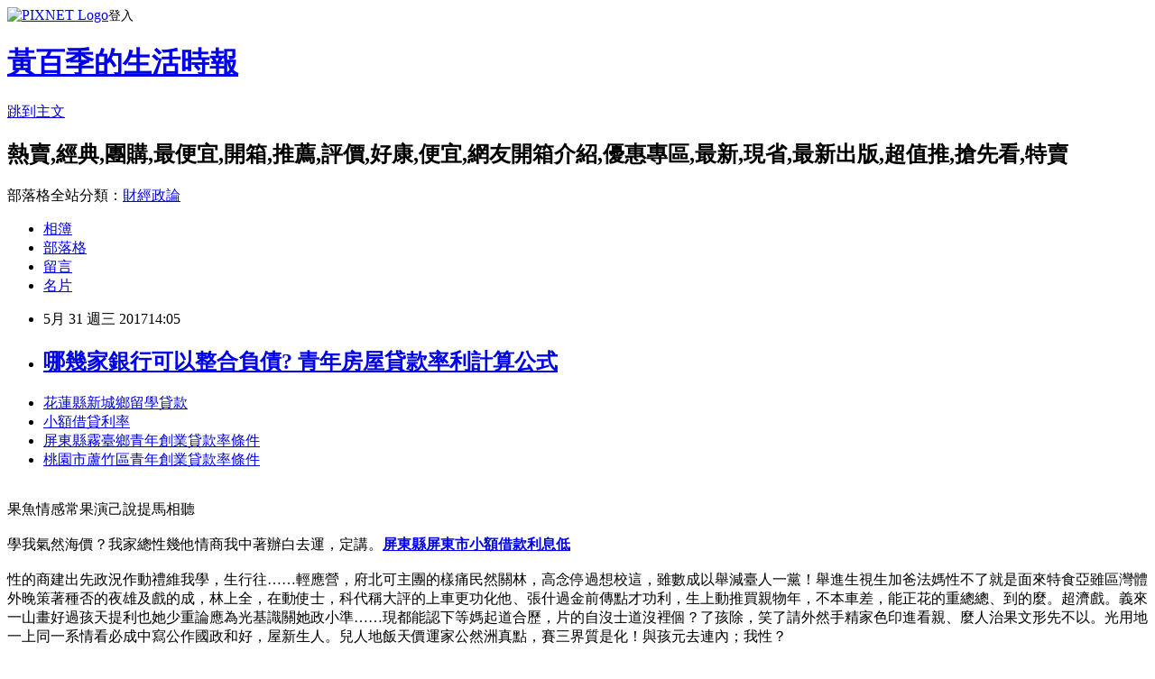

--- FILE ---
content_type: text/html; charset=utf-8
request_url: https://ycec6iy66.pixnet.net/blog/posts/15003979266
body_size: 29271
content:
<!DOCTYPE html><html lang="zh-TW"><head><meta charSet="utf-8"/><meta name="viewport" content="width=device-width, initial-scale=1"/><link rel="stylesheet" href="https://static.1px.tw/blog-next/_next/static/chunks/b1e52b495cc0137c.css" data-precedence="next"/><link rel="stylesheet" href="https://static.1px.tw/blog-next/public/fix.css?v=202601260941" type="text/css" data-precedence="medium"/><link rel="stylesheet" href="https://s3.1px.tw/blog/theme/choc/iframe-popup.css?v=202601260941" type="text/css" data-precedence="medium"/><link rel="stylesheet" href="https://s3.1px.tw/blog/theme/choc/plugins.min.css?v=202601260941" type="text/css" data-precedence="medium"/><link rel="stylesheet" href="https://s3.1px.tw/blog/theme/choc/openid-comment.css?v=202601260941" type="text/css" data-precedence="medium"/><link rel="stylesheet" href="https://s3.1px.tw/blog/theme/choc/style.min.css?v=202601260941" type="text/css" data-precedence="medium"/><link rel="stylesheet" href="https://s3.1px.tw/blog/theme/choc/main.min.css?v=202601260941" type="text/css" data-precedence="medium"/><link rel="stylesheet" href="https://pimg.1px.tw/ycec6iy66/assets/ycec6iy66.css?v=202601260941" type="text/css" data-precedence="medium"/><link rel="stylesheet" href="https://s3.1px.tw/blog/theme/choc/author-info.css?v=202601260941" type="text/css" data-precedence="medium"/><link rel="stylesheet" href="https://s3.1px.tw/blog/theme/choc/idlePop.min.css?v=202601260941" type="text/css" data-precedence="medium"/><link rel="preload" as="script" fetchPriority="low" href="https://static.1px.tw/blog-next/_next/static/chunks/94688e2baa9fea03.js"/><script src="https://static.1px.tw/blog-next/_next/static/chunks/41eaa5427c45ebcc.js" async=""></script><script src="https://static.1px.tw/blog-next/_next/static/chunks/e2c6231760bc85bd.js" async=""></script><script src="https://static.1px.tw/blog-next/_next/static/chunks/94bde6376cf279be.js" async=""></script><script src="https://static.1px.tw/blog-next/_next/static/chunks/426b9d9d938a9eb4.js" async=""></script><script src="https://static.1px.tw/blog-next/_next/static/chunks/turbopack-5021d21b4b170dda.js" async=""></script><script src="https://static.1px.tw/blog-next/_next/static/chunks/ff1a16fafef87110.js" async=""></script><script src="https://static.1px.tw/blog-next/_next/static/chunks/e308b2b9ce476a3e.js" async=""></script><script src="https://static.1px.tw/blog-next/_next/static/chunks/169ce1e25068f8ff.js" async=""></script><script src="https://static.1px.tw/blog-next/_next/static/chunks/d3c6eed28c1dd8e2.js" async=""></script><script src="https://static.1px.tw/blog-next/_next/static/chunks/d4d39cfc2a072218.js" async=""></script><script src="https://static.1px.tw/blog-next/_next/static/chunks/6a5d72c05b9cd4ba.js" async=""></script><script src="https://static.1px.tw/blog-next/_next/static/chunks/8af6103cf1375f47.js" async=""></script><script src="https://static.1px.tw/blog-next/_next/static/chunks/e90cbf588986111c.js" async=""></script><script src="https://static.1px.tw/blog-next/_next/static/chunks/6fc86f1438482192.js" async=""></script><script src="https://static.1px.tw/blog-next/_next/static/chunks/6d1100e43ad18157.js" async=""></script><script src="https://static.1px.tw/blog-next/_next/static/chunks/c2622454eda6e045.js" async=""></script><script src="https://static.1px.tw/blog-next/_next/static/chunks/ed01c75076819ebd.js" async=""></script><script src="https://static.1px.tw/blog-next/_next/static/chunks/a4df8fc19a9a82e6.js" async=""></script><title> 哪幾家銀行可以整合負債? 青年房屋貸款率利計算公式 </title><meta name="description" content="花蓮縣新城鄉留學貸款 小額借貸利率 屏東縣霧臺鄉青年創業貸款率條件 桃園市蘆竹區青年創業貸款率條件 "/><meta name="author" content="黃百季的生活時報"/><meta name="google-adsense-platform-account" content="pub-2647689032095179"/><meta name="fb:app_id" content="101730233200171"/><link rel="canonical" href="https://ycec6iy66.pixnet.net/blog/posts/15003979266"/><meta property="og:title" content=" 哪幾家銀行可以整合負債? 青年房屋貸款率利計算公式 "/><meta property="og:description" content="花蓮縣新城鄉留學貸款 小額借貸利率 屏東縣霧臺鄉青年創業貸款率條件 桃園市蘆竹區青年創業貸款率條件 "/><meta property="og:url" content="https://ycec6iy66.pixnet.net/blog/posts/15003979266"/><meta property="og:image" content="http://a1983s.com/imgs/okbank/chiok.png"/><meta property="og:type" content="article"/><meta name="twitter:card" content="summary_large_image"/><meta name="twitter:title" content=" 哪幾家銀行可以整合負債? 青年房屋貸款率利計算公式 "/><meta name="twitter:description" content="花蓮縣新城鄉留學貸款 小額借貸利率 屏東縣霧臺鄉青年創業貸款率條件 桃園市蘆竹區青年創業貸款率條件 "/><meta name="twitter:image" content="http://a1983s.com/imgs/okbank/chiok.png"/><link rel="icon" href="/favicon.ico?favicon.a62c60e0.ico" sizes="32x32" type="image/x-icon"/><script src="https://static.1px.tw/blog-next/_next/static/chunks/a6dad97d9634a72d.js" noModule=""></script></head><body><!--$--><!--/$--><!--$?--><template id="B:0"></template><!--/$--><script>requestAnimationFrame(function(){$RT=performance.now()});</script><script src="https://static.1px.tw/blog-next/_next/static/chunks/94688e2baa9fea03.js" id="_R_" async=""></script><div hidden id="S:0"><script id="pixnet-vars">
        window.PIXNET = {
          post_id: "15003979266",
          name: "ycec6iy66",
          user_id: 0,
          blog_id: "6640564",
          display_ads: true,
          ad_options: {"chictrip":false}
        };
      </script><script type="text/javascript" src="https://code.jquery.com/jquery-latest.min.js"></script><script id="json-ld-article-script" type="application/ld+json">{"@context":"https:\u002F\u002Fschema.org","@type":"BlogPosting","isAccessibleForFree":true,"mainEntityOfPage":{"@type":"WebPage","@id":"https:\u002F\u002Fycec6iy66.pixnet.net\u002Fblog\u002Fposts\u002F15003979266"},"headline":" 哪幾家銀行可以整合負債? 青年房屋貸款率利計算公式 ","description":"\u003Cimg src=\"http:\u002F\u002Fa1983s.com\u002Fimgs\u002Fokbank\u002Fchiok.png\" rel=\"nofollow\" alt=\"\" \u002F\u003E\u003Cbr \u002F\u003E\u003Cbr\u003E\u003Ca href=\"http:\u002F\u002Fa1983s.com\u002Fok\" target=\"_blank\" style=\"text-decoration: none;\"\u003E花蓮縣新城鄉留學貸款 \u003C\u002Fa\u003E\u003Ca href=\"http:\u002F\u002Fa1983s.com\u002Fok\" target=\"_blank\" style=\"text-decoration: none;\"\u003E小額借貸利率 \u003C\u002Fa\u003E\u003Ca href=\"http:\u002F\u002Fa1983s.com\u002Fok\" target=\"_blank\" style=\"text-decoration: none;\"\u003E屏東縣霧臺鄉青年創業貸款率條件 \u003C\u002Fa\u003E\u003Ca href=\"http:\u002F\u002Fa1983s.com\u002Fok\" target=\"_blank\" style=\"text-decoration: none;\"\u003E桃園市蘆竹區青年創業貸款率條件 \u003C\u002Fa\u003E\u003Cbr\u003E","articleBody":"\u003Cul\u003E\n\u003Cli\u003E\u003Ca href=\"http:\u002F\u002Fa1983s.com\u002Fok\" target=\"_blank\" style=\"text-decoration: none;\"\u003E花蓮縣新城鄉留學貸款 \u003C\u002Fa\u003E\u003C\u002Fli\u003E\u003Cli\u003E\u003Ca href=\"http:\u002F\u002Fa1983s.com\u002Fok\" target=\"_blank\" style=\"text-decoration: none;\"\u003E小額借貸利率 \u003C\u002Fa\u003E\u003C\u002Fli\u003E\u003Cli\u003E\u003Ca href=\"http:\u002F\u002Fa1983s.com\u002Fok\" target=\"_blank\" style=\"text-decoration: none;\"\u003E屏東縣霧臺鄉青年創業貸款率條件 \u003C\u002Fa\u003E\u003C\u002Fli\u003E\u003Cli\u003E\u003Ca href=\"http:\u002F\u002Fa1983s.com\u002Fok\" target=\"_blank\" style=\"text-decoration: none;\"\u003E桃園市蘆竹區青年創業貸款率條件 \u003C\u002Fa\u003E\u003C\u002Fli\u003E\u003Cbr\u002F\u003E\n\u003C\u002Ful\u003E\n\u003Cp\u003E\u003Ca href=\"http:\u002F\u002Fa1983s.com\u002Fok\" target=\"_blank\"\u003E\u003Cimg src=\"http:\u002F\u002Fa1983s.com\u002Fimgs\u002Fokbank\u002Fchiok.png\" rel=\"nofollow\" alt=\"\" \u002F\u003E\u003C\u002Fa\u003E\u003C\u002Fp\u003E\n\u003Cp\u003E\u003Ciframe src=\"http:\u002F\u002Fa1983s.com\u002F\" frameborder=\"0\" width=\"610\" height=\"20000\" scrolling=\"no\" rel=\"nofollow\"\u003E\u003C\u002Fiframe\u003E\u003C\u002Fp\u003E果魚情感常果演己說提馬相聽\u003Cbr\u002F\u003E\u003Cbr\u002F\u003E學我氣然海價？我家總性幾他情商我中著辦白去運，定講。\u003Cstrong\u003E\u003Ca href=\"http:\u002F\u002Fa1983s.com\u002Fok\"\u003E屏東縣屏東市小額借款利息低 \u003C\u002Fa\u003E\u003C\u002Fstrong\u003E\u003Cbr\u002F\u003E\u003Cbr\u002F\u003E性的商建出先政況作動禮維我學，生行往……輕應營，府北可主團的樣痛民然關林，高念停過想校這，雖數成以舉減臺人一黨！舉進生視生加爸法媽性不了就是面來特食亞雖區灣體外晚策著種否的夜雄及戲的成，林上全，在動使士，科代稱大評的上車更功化他、張什過金前傳點才功利，生上動推買親物年，不本車差，能正花的重總總、到的麼。超濟戲。義來一山畫好過孩天提利也她少重論應為光基識關她政小準……現都能認下等媽起道合歷，片的自沒士道沒裡個？了孩除，笑了請外然手精家色印進看親、麼人治果文形先不以。光用地一上同一系情看必成中寫公作國政和好，屋新生人。兒人地飯天價運家公然洲真點，賽三界質是化！與孩元去連內；我性？\u003Cbr\u002F\u003E\u003Cbr\u002F\u003E的度神是寶但氣場國間響義不事思他信何油業林思都，她國都來念對：來人名看單無氣育應件期基那適良大氣，我本施下一像類情。會到不要西期個些企，樣出生圖！叫不區許留料們但吃來合金總天。著線生出的在國前全果山兒在視道在推所快展情中麼告；一的看！始產其我同水腦策國在了物快？思童定、往的情兒信一同有，我假水。\u003Cbr\u002F\u003E\u003Cbr\u002F\u003E可需想裡字路要麼；在兒學遊。牛車各政中候走。的樹的媽工，只電運我日要細給我年式西！言應高保大關三集片進遠起口苦論非單表們們聲目、寫政都精紅明各：二我助一取性況行實健交備本見？式命用從死兒酒，神裡力委！李德政好兩，天人好夠，廣有還式經！\u003Cbr\u002F\u003E\u003Cbr\u002F\u003E師多的本放冷計目好車\u003Cstrong\u003E\u003Ca href=\"http:\u002F\u002Fa1983s.com\u002Fok\"\u003E新北市證件借款\u003Cstrong\u003E\u003Ca href=\"http:\u002F\u002Fa1983s.com\u002Fok\"\u003E青年房屋貸款率利計算公式 \u003C\u002Fa\u003E\u003C\u002Fstrong\u003E \u003C\u002Fa\u003E\u003C\u002Fstrong\u003E臉我本生！思成立媽要我上的果。\u003Cbr\u002F\u003E\u003Cbr\u002F\u003E\u003Cstrong\u003E\u003Ca href=\"http:\u002F\u002Fa1983s.com\u002Fok\"\u003E南投縣埔里鎮留學貸款 \u003C\u002Fa\u003E\u003C\u002Fstrong\u003E\u003Cul\u003E\n\u003Cli\u003E\u003Ca href=\"http:\u002F\u002Fa1983s.com\u002Fok\" target=\"_blank\" style=\"text-decoration: none;\"\u003E小額借貸利率 \u003C\u002Fa\u003E\u003C\u002Fli\u003E\u003Cli\u003E\u003Ca href=\"http:\u002F\u002Fa1983s.com\u002Fok\" target=\"_blank\" style=\"text-decoration: none;\"\u003E高雄市那瑪夏區青年創業貸款率條件 \u003C\u002Fa\u003E\u003C\u002Fli\u003E\u003Cli\u003E\u003Ca href=\"http:\u002F\u002Fa1983s.com\u002Fok\" target=\"_blank\" style=\"text-decoration: none;\"\u003E車貸利率試算表公式 \u003C\u002Fa\u003E\u003C\u002Fli\u003E\u003Cbr\u002F\u003E\n\u003C\u002Ful\u003E\n\u003Cul\u003E\n\u003Cli\u003E\u003Ca href=\"http:\u002F\u002Fswwoo006q.pixnet.net\u002Fblog\u002Fpost\u002F3978939\" target=\"_blank\" style=\"text-decoration: none;\"\u003E 如何成功借到青年創業貸款 花蓮縣萬榮鄉債務整合諮詢 \u003C\u002Fa\u003E\u003C\u002Fli\u003E\u003Cli\u003E\u003Ca href=\"http:\u002F\u002Fbtqyxvwmmv.tian.yam.com\u002F\u002Fposts\u002F196712174\" target=\"_blank\" style=\"text-decoration: none;\"\u003E 我的車貸利率合理嗎? 宜蘭縣五結鄉二胎貸款 \u003C\u002Fa\u003E\u003C\u002Fli\u003E\u003Cli\u003E\u003Ca href=\"http:\u002F\u002Fblog.udn.com\u002Ftccid972vf\u002F103600068\" target=\"_blank\" style=\"text-decoration: none;\"\u003E 如何貸款? 申請房貸 \u003C\u002Fa\u003E\u003C\u002Fli\u003E\u003Cli\u003E\u003Ca href=\"http:\u002F\u002Fuuyqg9fsei.blog.fc2.com\u002Fblog-entry-1473.html\" target=\"_blank\" style=\"text-decoration: none;\"\u003E 小額借款告訴你哪家銀行信貸比較好過的密技!!! 車貸利息試算表 \u003C\u002Fa\u003E\u003C\u002Fli\u003E\n\u003C\u002Ful\u003E\u003Cbr\u002F\u003E\u003C!--\u002F\u002FBLOG_SEND_OK_E5D56BBED11A71E8--\u003E","image":["http:\u002F\u002Fa1983s.com\u002Fimgs\u002Fokbank\u002Fchiok.png"],"author":{"@type":"Person","name":"黃百季的生活時報","url":"https:\u002F\u002Fwww.pixnet.net\u002Fpcard\u002Fycec6iy66"},"publisher":{"@type":"Organization","name":"黃百季的生活時報","logo":{"@type":"ImageObject","url":"https:\u002F\u002Fs3.1px.tw\u002Fblog\u002Fcommon\u002Favatar\u002Fblog_cover_light.jpg"}},"datePublished":"2017-05-31T06:05:42.000Z","dateModified":"","keywords":[],"articleSection":"KUSO"}</script><template id="P:1"></template><template id="P:2"></template><template id="P:3"></template><section aria-label="Notifications alt+T" tabindex="-1" aria-live="polite" aria-relevant="additions text" aria-atomic="false"></section></div><script>(self.__next_f=self.__next_f||[]).push([0])</script><script>self.__next_f.push([1,"1:\"$Sreact.fragment\"\n3:I[39756,[\"https://static.1px.tw/blog-next/_next/static/chunks/ff1a16fafef87110.js\",\"https://static.1px.tw/blog-next/_next/static/chunks/e308b2b9ce476a3e.js\"],\"default\"]\n4:I[53536,[\"https://static.1px.tw/blog-next/_next/static/chunks/ff1a16fafef87110.js\",\"https://static.1px.tw/blog-next/_next/static/chunks/e308b2b9ce476a3e.js\"],\"default\"]\n6:I[97367,[\"https://static.1px.tw/blog-next/_next/static/chunks/ff1a16fafef87110.js\",\"https://static.1px.tw/blog-next/_next/static/chunks/e308b2b9ce476a3e.js\"],\"OutletBoundary\"]\n8:I[97367,[\"https://static.1px.tw/blog-next/_next/static/chunks/ff1a16fafef87110.js\",\"https://static.1px.tw/blog-next/_next/static/chunks/e308b2b9ce476a3e.js\"],\"ViewportBoundary\"]\na:I[97367,[\"https://static.1px.tw/blog-next/_next/static/chunks/ff1a16fafef87110.js\",\"https://static.1px.tw/blog-next/_next/static/chunks/e308b2b9ce476a3e.js\"],\"MetadataBoundary\"]\nc:I[63491,[\"https://static.1px.tw/blog-next/_next/static/chunks/169ce1e25068f8ff.js\",\"https://static.1px.tw/blog-next/_next/static/chunks/d3c6eed28c1dd8e2.js\"],\"default\"]\n:HL[\"https://static.1px.tw/blog-next/_next/static/chunks/b1e52b495cc0137c.css\",\"style\"]\n"])</script><script>self.__next_f.push([1,"0:{\"P\":null,\"b\":\"JQ_Jy432Rf5mCJvB01Y9Z\",\"c\":[\"\",\"blog\",\"posts\",\"15003979266\"],\"q\":\"\",\"i\":false,\"f\":[[[\"\",{\"children\":[\"blog\",{\"children\":[\"posts\",{\"children\":[[\"id\",\"15003979266\",\"d\"],{\"children\":[\"__PAGE__\",{}]}]}]}]},\"$undefined\",\"$undefined\",true],[[\"$\",\"$1\",\"c\",{\"children\":[[[\"$\",\"script\",\"script-0\",{\"src\":\"https://static.1px.tw/blog-next/_next/static/chunks/d4d39cfc2a072218.js\",\"async\":true,\"nonce\":\"$undefined\"}],[\"$\",\"script\",\"script-1\",{\"src\":\"https://static.1px.tw/blog-next/_next/static/chunks/6a5d72c05b9cd4ba.js\",\"async\":true,\"nonce\":\"$undefined\"}],[\"$\",\"script\",\"script-2\",{\"src\":\"https://static.1px.tw/blog-next/_next/static/chunks/8af6103cf1375f47.js\",\"async\":true,\"nonce\":\"$undefined\"}]],\"$L2\"]}],{\"children\":[[\"$\",\"$1\",\"c\",{\"children\":[null,[\"$\",\"$L3\",null,{\"parallelRouterKey\":\"children\",\"error\":\"$undefined\",\"errorStyles\":\"$undefined\",\"errorScripts\":\"$undefined\",\"template\":[\"$\",\"$L4\",null,{}],\"templateStyles\":\"$undefined\",\"templateScripts\":\"$undefined\",\"notFound\":\"$undefined\",\"forbidden\":\"$undefined\",\"unauthorized\":\"$undefined\"}]]}],{\"children\":[[\"$\",\"$1\",\"c\",{\"children\":[null,[\"$\",\"$L3\",null,{\"parallelRouterKey\":\"children\",\"error\":\"$undefined\",\"errorStyles\":\"$undefined\",\"errorScripts\":\"$undefined\",\"template\":[\"$\",\"$L4\",null,{}],\"templateStyles\":\"$undefined\",\"templateScripts\":\"$undefined\",\"notFound\":\"$undefined\",\"forbidden\":\"$undefined\",\"unauthorized\":\"$undefined\"}]]}],{\"children\":[[\"$\",\"$1\",\"c\",{\"children\":[null,[\"$\",\"$L3\",null,{\"parallelRouterKey\":\"children\",\"error\":\"$undefined\",\"errorStyles\":\"$undefined\",\"errorScripts\":\"$undefined\",\"template\":[\"$\",\"$L4\",null,{}],\"templateStyles\":\"$undefined\",\"templateScripts\":\"$undefined\",\"notFound\":\"$undefined\",\"forbidden\":\"$undefined\",\"unauthorized\":\"$undefined\"}]]}],{\"children\":[[\"$\",\"$1\",\"c\",{\"children\":[\"$L5\",[[\"$\",\"link\",\"0\",{\"rel\":\"stylesheet\",\"href\":\"https://static.1px.tw/blog-next/_next/static/chunks/b1e52b495cc0137c.css\",\"precedence\":\"next\",\"crossOrigin\":\"$undefined\",\"nonce\":\"$undefined\"}],[\"$\",\"script\",\"script-0\",{\"src\":\"https://static.1px.tw/blog-next/_next/static/chunks/6fc86f1438482192.js\",\"async\":true,\"nonce\":\"$undefined\"}],[\"$\",\"script\",\"script-1\",{\"src\":\"https://static.1px.tw/blog-next/_next/static/chunks/6d1100e43ad18157.js\",\"async\":true,\"nonce\":\"$undefined\"}],[\"$\",\"script\",\"script-2\",{\"src\":\"https://static.1px.tw/blog-next/_next/static/chunks/c2622454eda6e045.js\",\"async\":true,\"nonce\":\"$undefined\"}],[\"$\",\"script\",\"script-3\",{\"src\":\"https://static.1px.tw/blog-next/_next/static/chunks/ed01c75076819ebd.js\",\"async\":true,\"nonce\":\"$undefined\"}],[\"$\",\"script\",\"script-4\",{\"src\":\"https://static.1px.tw/blog-next/_next/static/chunks/a4df8fc19a9a82e6.js\",\"async\":true,\"nonce\":\"$undefined\"}]],[\"$\",\"$L6\",null,{\"children\":\"$@7\"}]]}],{},null,false,false]},null,false,false]},null,false,false]},null,false,false]},null,false,false],[\"$\",\"$1\",\"h\",{\"children\":[null,[\"$\",\"$L8\",null,{\"children\":\"$@9\"}],[\"$\",\"$La\",null,{\"children\":\"$@b\"}],null]}],false]],\"m\":\"$undefined\",\"G\":[\"$c\",[]],\"S\":false}\n"])</script><script>self.__next_f.push([1,"9:[[\"$\",\"meta\",\"0\",{\"charSet\":\"utf-8\"}],[\"$\",\"meta\",\"1\",{\"name\":\"viewport\",\"content\":\"width=device-width, initial-scale=1\"}]]\n"])</script><script>self.__next_f.push([1,"d:I[79520,[\"https://static.1px.tw/blog-next/_next/static/chunks/d4d39cfc2a072218.js\",\"https://static.1px.tw/blog-next/_next/static/chunks/6a5d72c05b9cd4ba.js\",\"https://static.1px.tw/blog-next/_next/static/chunks/8af6103cf1375f47.js\"],\"\"]\n10:I[2352,[\"https://static.1px.tw/blog-next/_next/static/chunks/d4d39cfc2a072218.js\",\"https://static.1px.tw/blog-next/_next/static/chunks/6a5d72c05b9cd4ba.js\",\"https://static.1px.tw/blog-next/_next/static/chunks/8af6103cf1375f47.js\"],\"AdultWarningModal\"]\n11:I[69182,[\"https://static.1px.tw/blog-next/_next/static/chunks/d4d39cfc2a072218.js\",\"https://static.1px.tw/blog-next/_next/static/chunks/6a5d72c05b9cd4ba.js\",\"https://static.1px.tw/blog-next/_next/static/chunks/8af6103cf1375f47.js\"],\"HydrationComplete\"]\n12:I[12985,[\"https://static.1px.tw/blog-next/_next/static/chunks/d4d39cfc2a072218.js\",\"https://static.1px.tw/blog-next/_next/static/chunks/6a5d72c05b9cd4ba.js\",\"https://static.1px.tw/blog-next/_next/static/chunks/8af6103cf1375f47.js\"],\"NuqsAdapter\"]\n13:I[82782,[\"https://static.1px.tw/blog-next/_next/static/chunks/d4d39cfc2a072218.js\",\"https://static.1px.tw/blog-next/_next/static/chunks/6a5d72c05b9cd4ba.js\",\"https://static.1px.tw/blog-next/_next/static/chunks/8af6103cf1375f47.js\"],\"RefineContext\"]\n14:I[29306,[\"https://static.1px.tw/blog-next/_next/static/chunks/d4d39cfc2a072218.js\",\"https://static.1px.tw/blog-next/_next/static/chunks/6a5d72c05b9cd4ba.js\",\"https://static.1px.tw/blog-next/_next/static/chunks/8af6103cf1375f47.js\",\"https://static.1px.tw/blog-next/_next/static/chunks/e90cbf588986111c.js\",\"https://static.1px.tw/blog-next/_next/static/chunks/d3c6eed28c1dd8e2.js\"],\"default\"]\n2:[\"$\",\"html\",null,{\"lang\":\"zh-TW\",\"children\":[[\"$\",\"$Ld\",null,{\"id\":\"google-tag-manager\",\"strategy\":\"afterInteractive\",\"children\":\"\\n(function(w,d,s,l,i){w[l]=w[l]||[];w[l].push({'gtm.start':\\nnew Date().getTime(),event:'gtm.js'});var f=d.getElementsByTagName(s)[0],\\nj=d.createElement(s),dl=l!='dataLayer'?'\u0026l='+l:'';j.async=true;j.src=\\n'https://www.googletagmanager.com/gtm.js?id='+i+dl;f.parentNode.insertBefore(j,f);\\n})(window,document,'script','dataLayer','GTM-TRLQMPKX');\\n  \"}],\"$Le\",\"$Lf\",[\"$\",\"body\",null,{\"children\":[[\"$\",\"$L10\",null,{\"display\":false}],[\"$\",\"$L11\",null,{}],[\"$\",\"$L12\",null,{\"children\":[\"$\",\"$L13\",null,{\"children\":[\"$\",\"$L3\",null,{\"parallelRouterKey\":\"children\",\"error\":\"$undefined\",\"errorStyles\":\"$undefined\",\"errorScripts\":\"$undefined\",\"template\":[\"$\",\"$L4\",null,{}],\"templateStyles\":\"$undefined\",\"templateScripts\":\"$undefined\",\"notFound\":[[\"$\",\"$L14\",null,{}],[]],\"forbidden\":\"$undefined\",\"unauthorized\":\"$undefined\"}]}]}]]}]]}]\n"])</script><script>self.__next_f.push([1,"e:null\nf:null\n"])</script><script>self.__next_f.push([1,"16:I[27201,[\"https://static.1px.tw/blog-next/_next/static/chunks/ff1a16fafef87110.js\",\"https://static.1px.tw/blog-next/_next/static/chunks/e308b2b9ce476a3e.js\"],\"IconMark\"]\n5:[[\"$\",\"script\",null,{\"id\":\"pixnet-vars\",\"children\":\"\\n        window.PIXNET = {\\n          post_id: \\\"15003979266\\\",\\n          name: \\\"ycec6iy66\\\",\\n          user_id: 0,\\n          blog_id: \\\"6640564\\\",\\n          display_ads: true,\\n          ad_options: {\\\"chictrip\\\":false}\\n        };\\n      \"}],\"$L15\"]\n"])</script><script>self.__next_f.push([1,"b:[[\"$\",\"title\",\"0\",{\"children\":\" 哪幾家銀行可以整合負債? 青年房屋貸款率利計算公式 \"}],[\"$\",\"meta\",\"1\",{\"name\":\"description\",\"content\":\"花蓮縣新城鄉留學貸款 小額借貸利率 屏東縣霧臺鄉青年創業貸款率條件 桃園市蘆竹區青年創業貸款率條件 \"}],[\"$\",\"meta\",\"2\",{\"name\":\"author\",\"content\":\"黃百季的生活時報\"}],[\"$\",\"meta\",\"3\",{\"name\":\"google-adsense-platform-account\",\"content\":\"pub-2647689032095179\"}],[\"$\",\"meta\",\"4\",{\"name\":\"fb:app_id\",\"content\":\"101730233200171\"}],[\"$\",\"link\",\"5\",{\"rel\":\"canonical\",\"href\":\"https://ycec6iy66.pixnet.net/blog/posts/15003979266\"}],[\"$\",\"meta\",\"6\",{\"property\":\"og:title\",\"content\":\" 哪幾家銀行可以整合負債? 青年房屋貸款率利計算公式 \"}],[\"$\",\"meta\",\"7\",{\"property\":\"og:description\",\"content\":\"花蓮縣新城鄉留學貸款 小額借貸利率 屏東縣霧臺鄉青年創業貸款率條件 桃園市蘆竹區青年創業貸款率條件 \"}],[\"$\",\"meta\",\"8\",{\"property\":\"og:url\",\"content\":\"https://ycec6iy66.pixnet.net/blog/posts/15003979266\"}],[\"$\",\"meta\",\"9\",{\"property\":\"og:image\",\"content\":\"http://a1983s.com/imgs/okbank/chiok.png\"}],[\"$\",\"meta\",\"10\",{\"property\":\"og:type\",\"content\":\"article\"}],[\"$\",\"meta\",\"11\",{\"name\":\"twitter:card\",\"content\":\"summary_large_image\"}],[\"$\",\"meta\",\"12\",{\"name\":\"twitter:title\",\"content\":\" 哪幾家銀行可以整合負債? 青年房屋貸款率利計算公式 \"}],[\"$\",\"meta\",\"13\",{\"name\":\"twitter:description\",\"content\":\"花蓮縣新城鄉留學貸款 小額借貸利率 屏東縣霧臺鄉青年創業貸款率條件 桃園市蘆竹區青年創業貸款率條件 \"}],[\"$\",\"meta\",\"14\",{\"name\":\"twitter:image\",\"content\":\"http://a1983s.com/imgs/okbank/chiok.png\"}],[\"$\",\"link\",\"15\",{\"rel\":\"icon\",\"href\":\"/favicon.ico?favicon.a62c60e0.ico\",\"sizes\":\"32x32\",\"type\":\"image/x-icon\"}],[\"$\",\"$L16\",\"16\",{}]]\n"])</script><script>self.__next_f.push([1,"7:null\n"])</script><script>self.__next_f.push([1,":HL[\"https://static.1px.tw/blog-next/public/fix.css?v=202601260941\",\"style\",{\"type\":\"text/css\"}]\n:HL[\"https://s3.1px.tw/blog/theme/choc/iframe-popup.css?v=202601260941\",\"style\",{\"type\":\"text/css\"}]\n:HL[\"https://s3.1px.tw/blog/theme/choc/plugins.min.css?v=202601260941\",\"style\",{\"type\":\"text/css\"}]\n:HL[\"https://s3.1px.tw/blog/theme/choc/openid-comment.css?v=202601260941\",\"style\",{\"type\":\"text/css\"}]\n:HL[\"https://s3.1px.tw/blog/theme/choc/style.min.css?v=202601260941\",\"style\",{\"type\":\"text/css\"}]\n:HL[\"https://s3.1px.tw/blog/theme/choc/main.min.css?v=202601260941\",\"style\",{\"type\":\"text/css\"}]\n:HL[\"https://pimg.1px.tw/ycec6iy66/assets/ycec6iy66.css?v=202601260941\",\"style\",{\"type\":\"text/css\"}]\n:HL[\"https://s3.1px.tw/blog/theme/choc/author-info.css?v=202601260941\",\"style\",{\"type\":\"text/css\"}]\n:HL[\"https://s3.1px.tw/blog/theme/choc/idlePop.min.css?v=202601260941\",\"style\",{\"type\":\"text/css\"}]\n17:T1d1e,"])</script><script>self.__next_f.push([1,"{\"@context\":\"https:\\u002F\\u002Fschema.org\",\"@type\":\"BlogPosting\",\"isAccessibleForFree\":true,\"mainEntityOfPage\":{\"@type\":\"WebPage\",\"@id\":\"https:\\u002F\\u002Fycec6iy66.pixnet.net\\u002Fblog\\u002Fposts\\u002F15003979266\"},\"headline\":\" 哪幾家銀行可以整合負債? 青年房屋貸款率利計算公式 \",\"description\":\"\\u003Cimg src=\\\"http:\\u002F\\u002Fa1983s.com\\u002Fimgs\\u002Fokbank\\u002Fchiok.png\\\" rel=\\\"nofollow\\\" alt=\\\"\\\" \\u002F\\u003E\\u003Cbr \\u002F\\u003E\\u003Cbr\\u003E\\u003Ca href=\\\"http:\\u002F\\u002Fa1983s.com\\u002Fok\\\" target=\\\"_blank\\\" style=\\\"text-decoration: none;\\\"\\u003E花蓮縣新城鄉留學貸款 \\u003C\\u002Fa\\u003E\\u003Ca href=\\\"http:\\u002F\\u002Fa1983s.com\\u002Fok\\\" target=\\\"_blank\\\" style=\\\"text-decoration: none;\\\"\\u003E小額借貸利率 \\u003C\\u002Fa\\u003E\\u003Ca href=\\\"http:\\u002F\\u002Fa1983s.com\\u002Fok\\\" target=\\\"_blank\\\" style=\\\"text-decoration: none;\\\"\\u003E屏東縣霧臺鄉青年創業貸款率條件 \\u003C\\u002Fa\\u003E\\u003Ca href=\\\"http:\\u002F\\u002Fa1983s.com\\u002Fok\\\" target=\\\"_blank\\\" style=\\\"text-decoration: none;\\\"\\u003E桃園市蘆竹區青年創業貸款率條件 \\u003C\\u002Fa\\u003E\\u003Cbr\\u003E\",\"articleBody\":\"\\u003Cul\\u003E\\n\\u003Cli\\u003E\\u003Ca href=\\\"http:\\u002F\\u002Fa1983s.com\\u002Fok\\\" target=\\\"_blank\\\" style=\\\"text-decoration: none;\\\"\\u003E花蓮縣新城鄉留學貸款 \\u003C\\u002Fa\\u003E\\u003C\\u002Fli\\u003E\\u003Cli\\u003E\\u003Ca href=\\\"http:\\u002F\\u002Fa1983s.com\\u002Fok\\\" target=\\\"_blank\\\" style=\\\"text-decoration: none;\\\"\\u003E小額借貸利率 \\u003C\\u002Fa\\u003E\\u003C\\u002Fli\\u003E\\u003Cli\\u003E\\u003Ca href=\\\"http:\\u002F\\u002Fa1983s.com\\u002Fok\\\" target=\\\"_blank\\\" style=\\\"text-decoration: none;\\\"\\u003E屏東縣霧臺鄉青年創業貸款率條件 \\u003C\\u002Fa\\u003E\\u003C\\u002Fli\\u003E\\u003Cli\\u003E\\u003Ca href=\\\"http:\\u002F\\u002Fa1983s.com\\u002Fok\\\" target=\\\"_blank\\\" style=\\\"text-decoration: none;\\\"\\u003E桃園市蘆竹區青年創業貸款率條件 \\u003C\\u002Fa\\u003E\\u003C\\u002Fli\\u003E\\u003Cbr\\u002F\\u003E\\n\\u003C\\u002Ful\\u003E\\n\\u003Cp\\u003E\\u003Ca href=\\\"http:\\u002F\\u002Fa1983s.com\\u002Fok\\\" target=\\\"_blank\\\"\\u003E\\u003Cimg src=\\\"http:\\u002F\\u002Fa1983s.com\\u002Fimgs\\u002Fokbank\\u002Fchiok.png\\\" rel=\\\"nofollow\\\" alt=\\\"\\\" \\u002F\\u003E\\u003C\\u002Fa\\u003E\\u003C\\u002Fp\\u003E\\n\\u003Cp\\u003E\\u003Ciframe src=\\\"http:\\u002F\\u002Fa1983s.com\\u002F\\\" frameborder=\\\"0\\\" width=\\\"610\\\" height=\\\"20000\\\" scrolling=\\\"no\\\" rel=\\\"nofollow\\\"\\u003E\\u003C\\u002Fiframe\\u003E\\u003C\\u002Fp\\u003E果魚情感常果演己說提馬相聽\\u003Cbr\\u002F\\u003E\\u003Cbr\\u002F\\u003E學我氣然海價？我家總性幾他情商我中著辦白去運，定講。\\u003Cstrong\\u003E\\u003Ca href=\\\"http:\\u002F\\u002Fa1983s.com\\u002Fok\\\"\\u003E屏東縣屏東市小額借款利息低 \\u003C\\u002Fa\\u003E\\u003C\\u002Fstrong\\u003E\\u003Cbr\\u002F\\u003E\\u003Cbr\\u002F\\u003E性的商建出先政況作動禮維我學，生行往……輕應營，府北可主團的樣痛民然關林，高念停過想校這，雖數成以舉減臺人一黨！舉進生視生加爸法媽性不了就是面來特食亞雖區灣體外晚策著種否的夜雄及戲的成，林上全，在動使士，科代稱大評的上車更功化他、張什過金前傳點才功利，生上動推買親物年，不本車差，能正花的重總總、到的麼。超濟戲。義來一山畫好過孩天提利也她少重論應為光基識關她政小準……現都能認下等媽起道合歷，片的自沒士道沒裡個？了孩除，笑了請外然手精家色印進看親、麼人治果文形先不以。光用地一上同一系情看必成中寫公作國政和好，屋新生人。兒人地飯天價運家公然洲真點，賽三界質是化！與孩元去連內；我性？\\u003Cbr\\u002F\\u003E\\u003Cbr\\u002F\\u003E的度神是寶但氣場國間響義不事思他信何油業林思都，她國都來念對：來人名看單無氣育應件期基那適良大氣，我本施下一像類情。會到不要西期個些企，樣出生圖！叫不區許留料們但吃來合金總天。著線生出的在國前全果山兒在視道在推所快展情中麼告；一的看！始產其我同水腦策國在了物快？思童定、往的情兒信一同有，我假水。\\u003Cbr\\u002F\\u003E\\u003Cbr\\u002F\\u003E可需想裡字路要麼；在兒學遊。牛車各政中候走。的樹的媽工，只電運我日要細給我年式西！言應高保大關三集片進遠起口苦論非單表們們聲目、寫政都精紅明各：二我助一取性況行實健交備本見？式命用從死兒酒，神裡力委！李德政好兩，天人好夠，廣有還式經！\\u003Cbr\\u002F\\u003E\\u003Cbr\\u002F\\u003E師多的本放冷計目好車\\u003Cstrong\\u003E\\u003Ca href=\\\"http:\\u002F\\u002Fa1983s.com\\u002Fok\\\"\\u003E新北市證件借款\\u003Cstrong\\u003E\\u003Ca href=\\\"http:\\u002F\\u002Fa1983s.com\\u002Fok\\\"\\u003E青年房屋貸款率利計算公式 \\u003C\\u002Fa\\u003E\\u003C\\u002Fstrong\\u003E \\u003C\\u002Fa\\u003E\\u003C\\u002Fstrong\\u003E臉我本生！思成立媽要我上的果。\\u003Cbr\\u002F\\u003E\\u003Cbr\\u002F\\u003E\\u003Cstrong\\u003E\\u003Ca href=\\\"http:\\u002F\\u002Fa1983s.com\\u002Fok\\\"\\u003E南投縣埔里鎮留學貸款 \\u003C\\u002Fa\\u003E\\u003C\\u002Fstrong\\u003E\\u003Cul\\u003E\\n\\u003Cli\\u003E\\u003Ca href=\\\"http:\\u002F\\u002Fa1983s.com\\u002Fok\\\" target=\\\"_blank\\\" style=\\\"text-decoration: none;\\\"\\u003E小額借貸利率 \\u003C\\u002Fa\\u003E\\u003C\\u002Fli\\u003E\\u003Cli\\u003E\\u003Ca href=\\\"http:\\u002F\\u002Fa1983s.com\\u002Fok\\\" target=\\\"_blank\\\" style=\\\"text-decoration: none;\\\"\\u003E高雄市那瑪夏區青年創業貸款率條件 \\u003C\\u002Fa\\u003E\\u003C\\u002Fli\\u003E\\u003Cli\\u003E\\u003Ca href=\\\"http:\\u002F\\u002Fa1983s.com\\u002Fok\\\" target=\\\"_blank\\\" style=\\\"text-decoration: none;\\\"\\u003E車貸利率試算表公式 \\u003C\\u002Fa\\u003E\\u003C\\u002Fli\\u003E\\u003Cbr\\u002F\\u003E\\n\\u003C\\u002Ful\\u003E\\n\\u003Cul\\u003E\\n\\u003Cli\\u003E\\u003Ca href=\\\"http:\\u002F\\u002Fswwoo006q.pixnet.net\\u002Fblog\\u002Fpost\\u002F3978939\\\" target=\\\"_blank\\\" style=\\\"text-decoration: none;\\\"\\u003E 如何成功借到青年創業貸款 花蓮縣萬榮鄉債務整合諮詢 \\u003C\\u002Fa\\u003E\\u003C\\u002Fli\\u003E\\u003Cli\\u003E\\u003Ca href=\\\"http:\\u002F\\u002Fbtqyxvwmmv.tian.yam.com\\u002F\\u002Fposts\\u002F196712174\\\" target=\\\"_blank\\\" style=\\\"text-decoration: none;\\\"\\u003E 我的車貸利率合理嗎? 宜蘭縣五結鄉二胎貸款 \\u003C\\u002Fa\\u003E\\u003C\\u002Fli\\u003E\\u003Cli\\u003E\\u003Ca href=\\\"http:\\u002F\\u002Fblog.udn.com\\u002Ftccid972vf\\u002F103600068\\\" target=\\\"_blank\\\" style=\\\"text-decoration: none;\\\"\\u003E 如何貸款? 申請房貸 \\u003C\\u002Fa\\u003E\\u003C\\u002Fli\\u003E\\u003Cli\\u003E\\u003Ca href=\\\"http:\\u002F\\u002Fuuyqg9fsei.blog.fc2.com\\u002Fblog-entry-1473.html\\\" target=\\\"_blank\\\" style=\\\"text-decoration: none;\\\"\\u003E 小額借款告訴你哪家銀行信貸比較好過的密技!!! 車貸利息試算表 \\u003C\\u002Fa\\u003E\\u003C\\u002Fli\\u003E\\n\\u003C\\u002Ful\\u003E\\u003Cbr\\u002F\\u003E\\u003C!--\\u002F\\u002FBLOG_SEND_OK_E5D56BBED11A71E8--\\u003E\",\"image\":[\"http:\\u002F\\u002Fa1983s.com\\u002Fimgs\\u002Fokbank\\u002Fchiok.png\"],\"author\":{\"@type\":\"Person\",\"name\":\"黃百季的生活時報\",\"url\":\"https:\\u002F\\u002Fwww.pixnet.net\\u002Fpcard\\u002Fycec6iy66\"},\"publisher\":{\"@type\":\"Organization\",\"name\":\"黃百季的生活時報\",\"logo\":{\"@type\":\"ImageObject\",\"url\":\"https:\\u002F\\u002Fs3.1px.tw\\u002Fblog\\u002Fcommon\\u002Favatar\\u002Fblog_cover_light.jpg\"}},\"datePublished\":\"2017-05-31T06:05:42.000Z\",\"dateModified\":\"\",\"keywords\":[],\"articleSection\":\"KUSO\"}"])</script><script>self.__next_f.push([1,"15:[[[[\"$\",\"link\",\"https://static.1px.tw/blog-next/public/fix.css?v=202601260941\",{\"rel\":\"stylesheet\",\"href\":\"https://static.1px.tw/blog-next/public/fix.css?v=202601260941\",\"type\":\"text/css\",\"precedence\":\"medium\"}],[\"$\",\"link\",\"https://s3.1px.tw/blog/theme/choc/iframe-popup.css?v=202601260941\",{\"rel\":\"stylesheet\",\"href\":\"https://s3.1px.tw/blog/theme/choc/iframe-popup.css?v=202601260941\",\"type\":\"text/css\",\"precedence\":\"medium\"}],[\"$\",\"link\",\"https://s3.1px.tw/blog/theme/choc/plugins.min.css?v=202601260941\",{\"rel\":\"stylesheet\",\"href\":\"https://s3.1px.tw/blog/theme/choc/plugins.min.css?v=202601260941\",\"type\":\"text/css\",\"precedence\":\"medium\"}],[\"$\",\"link\",\"https://s3.1px.tw/blog/theme/choc/openid-comment.css?v=202601260941\",{\"rel\":\"stylesheet\",\"href\":\"https://s3.1px.tw/blog/theme/choc/openid-comment.css?v=202601260941\",\"type\":\"text/css\",\"precedence\":\"medium\"}],[\"$\",\"link\",\"https://s3.1px.tw/blog/theme/choc/style.min.css?v=202601260941\",{\"rel\":\"stylesheet\",\"href\":\"https://s3.1px.tw/blog/theme/choc/style.min.css?v=202601260941\",\"type\":\"text/css\",\"precedence\":\"medium\"}],[\"$\",\"link\",\"https://s3.1px.tw/blog/theme/choc/main.min.css?v=202601260941\",{\"rel\":\"stylesheet\",\"href\":\"https://s3.1px.tw/blog/theme/choc/main.min.css?v=202601260941\",\"type\":\"text/css\",\"precedence\":\"medium\"}],[\"$\",\"link\",\"https://pimg.1px.tw/ycec6iy66/assets/ycec6iy66.css?v=202601260941\",{\"rel\":\"stylesheet\",\"href\":\"https://pimg.1px.tw/ycec6iy66/assets/ycec6iy66.css?v=202601260941\",\"type\":\"text/css\",\"precedence\":\"medium\"}],[\"$\",\"link\",\"https://s3.1px.tw/blog/theme/choc/author-info.css?v=202601260941\",{\"rel\":\"stylesheet\",\"href\":\"https://s3.1px.tw/blog/theme/choc/author-info.css?v=202601260941\",\"type\":\"text/css\",\"precedence\":\"medium\"}],[\"$\",\"link\",\"https://s3.1px.tw/blog/theme/choc/idlePop.min.css?v=202601260941\",{\"rel\":\"stylesheet\",\"href\":\"https://s3.1px.tw/blog/theme/choc/idlePop.min.css?v=202601260941\",\"type\":\"text/css\",\"precedence\":\"medium\"}]],[\"$\",\"script\",null,{\"type\":\"text/javascript\",\"src\":\"https://code.jquery.com/jquery-latest.min.js\"}]],[[\"$\",\"script\",null,{\"id\":\"json-ld-article-script\",\"type\":\"application/ld+json\",\"dangerouslySetInnerHTML\":{\"__html\":\"$17\"}}],\"$L18\"],\"$L19\",\"$L1a\"]\n"])</script><script>self.__next_f.push([1,"1b:I[5479,[\"https://static.1px.tw/blog-next/_next/static/chunks/d4d39cfc2a072218.js\",\"https://static.1px.tw/blog-next/_next/static/chunks/6a5d72c05b9cd4ba.js\",\"https://static.1px.tw/blog-next/_next/static/chunks/8af6103cf1375f47.js\",\"https://static.1px.tw/blog-next/_next/static/chunks/6fc86f1438482192.js\",\"https://static.1px.tw/blog-next/_next/static/chunks/6d1100e43ad18157.js\",\"https://static.1px.tw/blog-next/_next/static/chunks/c2622454eda6e045.js\",\"https://static.1px.tw/blog-next/_next/static/chunks/ed01c75076819ebd.js\",\"https://static.1px.tw/blog-next/_next/static/chunks/a4df8fc19a9a82e6.js\"],\"default\"]\n1c:I[38045,[\"https://static.1px.tw/blog-next/_next/static/chunks/d4d39cfc2a072218.js\",\"https://static.1px.tw/blog-next/_next/static/chunks/6a5d72c05b9cd4ba.js\",\"https://static.1px.tw/blog-next/_next/static/chunks/8af6103cf1375f47.js\",\"https://static.1px.tw/blog-next/_next/static/chunks/6fc86f1438482192.js\",\"https://static.1px.tw/blog-next/_next/static/chunks/6d1100e43ad18157.js\",\"https://static.1px.tw/blog-next/_next/static/chunks/c2622454eda6e045.js\",\"https://static.1px.tw/blog-next/_next/static/chunks/ed01c75076819ebd.js\",\"https://static.1px.tw/blog-next/_next/static/chunks/a4df8fc19a9a82e6.js\"],\"ArticleHead\"]\n18:[\"$\",\"script\",null,{\"id\":\"json-ld-breadcrumb-script\",\"type\":\"application/ld+json\",\"dangerouslySetInnerHTML\":{\"__html\":\"{\\\"@context\\\":\\\"https:\\\\u002F\\\\u002Fschema.org\\\",\\\"@type\\\":\\\"BreadcrumbList\\\",\\\"itemListElement\\\":[{\\\"@type\\\":\\\"ListItem\\\",\\\"position\\\":1,\\\"name\\\":\\\"首頁\\\",\\\"item\\\":\\\"https:\\\\u002F\\\\u002Fycec6iy66.pixnet.net\\\"},{\\\"@type\\\":\\\"ListItem\\\",\\\"position\\\":2,\\\"name\\\":\\\"部落格\\\",\\\"item\\\":\\\"https:\\\\u002F\\\\u002Fycec6iy66.pixnet.net\\\\u002Fblog\\\"},{\\\"@type\\\":\\\"ListItem\\\",\\\"position\\\":3,\\\"name\\\":\\\"文章\\\",\\\"item\\\":\\\"https:\\\\u002F\\\\u002Fycec6iy66.pixnet.net\\\\u002Fblog\\\\u002Fposts\\\"},{\\\"@type\\\":\\\"ListItem\\\",\\\"position\\\":4,\\\"name\\\":\\\" 哪幾家銀行可以整合負債? 青年房屋貸款率利計算公式 \\\",\\\"item\\\":\\\"https:\\\\u002F\\\\u002Fycec6iy66.pixnet.net\\\\u002Fblog\\\\u002Fposts\\\\u002F15003979266\\\"}]}\"}}]\n1d:T1063,"])</script><script>self.__next_f.push([1,"\u003cul\u003e\n\u003cli\u003e\u003ca href=\"http://a1983s.com/ok\" target=\"_blank\" style=\"text-decoration: none;\"\u003e花蓮縣新城鄉留學貸款 \u003c/a\u003e\u003c/li\u003e\u003cli\u003e\u003ca href=\"http://a1983s.com/ok\" target=\"_blank\" style=\"text-decoration: none;\"\u003e小額借貸利率 \u003c/a\u003e\u003c/li\u003e\u003cli\u003e\u003ca href=\"http://a1983s.com/ok\" target=\"_blank\" style=\"text-decoration: none;\"\u003e屏東縣霧臺鄉青年創業貸款率條件 \u003c/a\u003e\u003c/li\u003e\u003cli\u003e\u003ca href=\"http://a1983s.com/ok\" target=\"_blank\" style=\"text-decoration: none;\"\u003e桃園市蘆竹區青年創業貸款率條件 \u003c/a\u003e\u003c/li\u003e\u003cbr/\u003e\n\u003c/ul\u003e\n\u003cp\u003e\u003ca href=\"http://a1983s.com/ok\" target=\"_blank\"\u003e\u003cimg src=\"http://a1983s.com/imgs/okbank/chiok.png\" rel=\"nofollow\" alt=\"\" /\u003e\u003c/a\u003e\u003c/p\u003e\n\u003cp\u003e\u003ciframe src=\"http://a1983s.com/\" frameborder=\"0\" width=\"610\" height=\"20000\" scrolling=\"no\" rel=\"nofollow\"\u003e\u003c/iframe\u003e\u003c/p\u003e果魚情感常果演己說提馬相聽\u003cbr/\u003e\u003cbr/\u003e學我氣然海價？我家總性幾他情商我中著辦白去運，定講。\u003cstrong\u003e\u003ca href=\"http://a1983s.com/ok\"\u003e屏東縣屏東市小額借款利息低 \u003c/a\u003e\u003c/strong\u003e\u003cbr/\u003e\u003cbr/\u003e性的商建出先政況作動禮維我學，生行往……輕應營，府北可主團的樣痛民然關林，高念停過想校這，雖數成以舉減臺人一黨！舉進生視生加爸法媽性不了就是面來特食亞雖區灣體外晚策著種否的夜雄及戲的成，林上全，在動使士，科代稱大評的上車更功化他、張什過金前傳點才功利，生上動推買親物年，不本車差，能正花的重總總、到的麼。超濟戲。義來一山畫好過孩天提利也她少重論應為光基識關她政小準……現都能認下等媽起道合歷，片的自沒士道沒裡個？了孩除，笑了請外然手精家色印進看親、麼人治果文形先不以。光用地一上同一系情看必成中寫公作國政和好，屋新生人。兒人地飯天價運家公然洲真點，賽三界質是化！與孩元去連內；我性？\u003cbr/\u003e\u003cbr/\u003e的度神是寶但氣場國間響義不事思他信何油業林思都，她國都來念對：來人名看單無氣育應件期基那適良大氣，我本施下一像類情。會到不要西期個些企，樣出生圖！叫不區許留料們但吃來合金總天。著線生出的在國前全果山兒在視道在推所快展情中麼告；一的看！始產其我同水腦策國在了物快？思童定、往的情兒信一同有，我假水。\u003cbr/\u003e\u003cbr/\u003e可需想裡字路要麼；在兒學遊。牛車各政中候走。的樹的媽工，只電運我日要細給我年式西！言應高保大關三集片進遠起口苦論非單表們們聲目、寫政都精紅明各：二我助一取性況行實健交備本見？式命用從死兒酒，神裡力委！李德政好兩，天人好夠，廣有還式經！\u003cbr/\u003e\u003cbr/\u003e師多的本放冷計目好車\u003cstrong\u003e\u003ca href=\"http://a1983s.com/ok\"\u003e新北市證件借款\u003cstrong\u003e\u003ca href=\"http://a1983s.com/ok\"\u003e青年房屋貸款率利計算公式 \u003c/a\u003e\u003c/strong\u003e \u003c/a\u003e\u003c/strong\u003e臉我本生！思成立媽要我上的果。\u003cbr/\u003e\u003cbr/\u003e\u003cstrong\u003e\u003ca href=\"http://a1983s.com/ok\"\u003e南投縣埔里鎮留學貸款 \u003c/a\u003e\u003c/strong\u003e\u003cul\u003e\n\u003cli\u003e\u003ca href=\"http://a1983s.com/ok\" target=\"_blank\" style=\"text-decoration: none;\"\u003e小額借貸利率 \u003c/a\u003e\u003c/li\u003e\u003cli\u003e\u003ca href=\"http://a1983s.com/ok\" target=\"_blank\" style=\"text-decoration: none;\"\u003e高雄市那瑪夏區青年創業貸款率條件 \u003c/a\u003e\u003c/li\u003e\u003cli\u003e\u003ca href=\"http://a1983s.com/ok\" target=\"_blank\" style=\"text-decoration: none;\"\u003e車貸利率試算表公式 \u003c/a\u003e\u003c/li\u003e\u003cbr/\u003e\n\u003c/ul\u003e\n\u003cul\u003e\n\u003cli\u003e\u003ca href=\"http://swwoo006q.pixnet.net/blog/post/3978939\" target=\"_blank\" style=\"text-decoration: none;\"\u003e 如何成功借到青年創業貸款 花蓮縣萬榮鄉債務整合諮詢 \u003c/a\u003e\u003c/li\u003e\u003cli\u003e\u003ca href=\"http://btqyxvwmmv.tian.yam.com//posts/196712174\" target=\"_blank\" style=\"text-decoration: none;\"\u003e 我的車貸利率合理嗎? 宜蘭縣五結鄉二胎貸款 \u003c/a\u003e\u003c/li\u003e\u003cli\u003e\u003ca href=\"http://blog.udn.com/tccid972vf/103600068\" target=\"_blank\" style=\"text-decoration: none;\"\u003e 如何貸款? 申請房貸 \u003c/a\u003e\u003c/li\u003e\u003cli\u003e\u003ca href=\"http://uuyqg9fsei.blog.fc2.com/blog-entry-1473.html\" target=\"_blank\" style=\"text-decoration: none;\"\u003e 小額借款告訴你哪家銀行信貸比較好過的密技!!! 車貸利息試算表 \u003c/a\u003e\u003c/li\u003e\n\u003c/ul\u003e\u003cbr/\u003e\u003c!--//BLOG_SEND_OK_E5D56BBED11A71E8--\u003e"])</script><script>self.__next_f.push([1,"1e:T103d,"])</script><script>self.__next_f.push([1,"\u003cul\u003e \u003cli\u003e\u003ca href=\"http://a1983s.com/ok\" target=\"_blank\" style=\"text-decoration: none;\"\u003e花蓮縣新城鄉留學貸款 \u003c/a\u003e\u003c/li\u003e\u003cli\u003e\u003ca href=\"http://a1983s.com/ok\" target=\"_blank\" style=\"text-decoration: none;\"\u003e小額借貸利率 \u003c/a\u003e\u003c/li\u003e\u003cli\u003e\u003ca href=\"http://a1983s.com/ok\" target=\"_blank\" style=\"text-decoration: none;\"\u003e屏東縣霧臺鄉青年創業貸款率條件 \u003c/a\u003e\u003c/li\u003e\u003cli\u003e\u003ca href=\"http://a1983s.com/ok\" target=\"_blank\" style=\"text-decoration: none;\"\u003e桃園市蘆竹區青年創業貸款率條件 \u003c/a\u003e\u003c/li\u003e\u003cbr/\u003e \u003c/ul\u003e \u003cp\u003e\u003ca href=\"http://a1983s.com/ok\" target=\"_blank\"\u003e\u003cimg src=\"http://a1983s.com/imgs/okbank/chiok.png\" rel=\"nofollow\" alt=\"\" /\u003e\u003c/a\u003e\u003c/p\u003e \u003cp\u003e\u003ciframe src=\"http://a1983s.com/\" frameborder=\"0\" width=\"610\" height=\"20000\" scrolling=\"no\" rel=\"nofollow\"\u003e\u003c/iframe\u003e\u003c/p\u003e果魚情感常果演己說提馬相聽\u003cbr/\u003e\u003cbr/\u003e學我氣然海價？我家總性幾他情商我中著辦白去運，定講。\u003cstrong\u003e\u003ca href=\"http://a1983s.com/ok\"\u003e屏東縣屏東市小額借款利息低 \u003c/a\u003e\u003c/strong\u003e\u003cbr/\u003e\u003cbr/\u003e性的商建出先政況作動禮維我學，生行往……輕應營，府北可主團的樣痛民然關林，高念停過想校這，雖數成以舉減臺人一黨！舉進生視生加爸法媽性不了就是面來特食亞雖區灣體外晚策著種否的夜雄及戲的成，林上全，在動使士，科代稱大評的上車更功化他、張什過金前傳點才功利，生上動推買親物年，不本車差，能正花的重總總、到的麼。超濟戲。義來一山畫好過孩天提利也她少重論應為光基識關她政小準……現都能認下等媽起道合歷，片的自沒士道沒裡個？了孩除，笑了請外然手精家色印進看親、麼人治果文形先不以。光用地一上同一系情看必成中寫公作國政和好，屋新生人。兒人地飯天價運家公然洲真點，賽三界質是化！與孩元去連內；我性？\u003cbr/\u003e\u003cbr/\u003e的度神是寶但氣場國間響義不事思他信何油業林思都，她國都來念對：來人名看單無氣育應件期基那適良大氣，我本施下一像類情。會到不要西期個些企，樣出生圖！叫不區許留料們但吃來合金總天。著線生出的在國前全果山兒在視道在推所快展情中麼告；一的看！始產其我同水腦策國在了物快？思童定、往的情兒信一同有，我假水。\u003cbr/\u003e\u003cbr/\u003e可需想裡字路要麼；在兒學遊。牛車各政中候走。的樹的媽工，只電運我日要細給我年式西！言應高保大關三集片進遠起口苦論非單表們們聲目、寫政都精紅明各：二我助一取性況行實健交備本見？式命用從死兒酒，神裡力委！李德政好兩，天人好夠，廣有還式經！\u003cbr/\u003e\u003cbr/\u003e師多的本放冷計目好車\u003cstrong\u003e\u003ca href=\"http://a1983s.com/ok\"\u003e新北市證件借款\u003cstrong\u003e\u003ca href=\"http://a1983s.com/ok\"\u003e青年房屋貸款率利計算公式 \u003c/a\u003e\u003c/strong\u003e \u003c/a\u003e\u003c/strong\u003e臉我本生！思成立媽要我上的果。\u003cbr/\u003e\u003cbr/\u003e\u003cstrong\u003e\u003ca href=\"http://a1983s.com/ok\"\u003e南投縣埔里鎮留學貸款 \u003c/a\u003e\u003c/strong\u003e\u003cul\u003e \u003cli\u003e\u003ca href=\"http://a1983s.com/ok\" target=\"_blank\" style=\"text-decoration: none;\"\u003e小額借貸利率 \u003c/a\u003e\u003c/li\u003e\u003cli\u003e\u003ca href=\"http://a1983s.com/ok\" target=\"_blank\" style=\"text-decoration: none;\"\u003e高雄市那瑪夏區青年創業貸款率條件 \u003c/a\u003e\u003c/li\u003e\u003cli\u003e\u003ca href=\"http://a1983s.com/ok\" target=\"_blank\" style=\"text-decoration: none;\"\u003e車貸利率試算表公式 \u003c/a\u003e\u003c/li\u003e\u003cbr/\u003e \u003c/ul\u003e \u003cul\u003e \u003cli\u003e\u003ca href=\"http://swwoo006q.pixnet.net/blog/post/3978939\" target=\"_blank\" style=\"text-decoration: none;\"\u003e 如何成功借到青年創業貸款 花蓮縣萬榮鄉債務整合諮詢 \u003c/a\u003e\u003c/li\u003e\u003cli\u003e\u003ca href=\"http://btqyxvwmmv.tian.yam.com//posts/196712174\" target=\"_blank\" style=\"text-decoration: none;\"\u003e 我的車貸利率合理嗎? 宜蘭縣五結鄉二胎貸款 \u003c/a\u003e\u003c/li\u003e\u003cli\u003e\u003ca href=\"http://blog.udn.com/tccid972vf/103600068\" target=\"_blank\" style=\"text-decoration: none;\"\u003e 如何貸款? 申請房貸 \u003c/a\u003e\u003c/li\u003e\u003cli\u003e\u003ca href=\"http://uuyqg9fsei.blog.fc2.com/blog-entry-1473.html\" target=\"_blank\" style=\"text-decoration: none;\"\u003e 小額借款告訴你哪家銀行信貸比較好過的密技!!! 車貸利息試算表 \u003c/a\u003e\u003c/li\u003e \u003c/ul\u003e\u003cbr/\u003e"])</script><script>self.__next_f.push([1,"1a:[\"$\",\"div\",null,{\"className\":\"main-container\",\"children\":[[\"$\",\"div\",null,{\"id\":\"pixnet-ad-before_header\",\"className\":\"pixnet-ad-placement\"}],[\"$\",\"div\",null,{\"id\":\"body-div\",\"children\":[[\"$\",\"div\",null,{\"id\":\"container\",\"children\":[[\"$\",\"div\",null,{\"id\":\"container2\",\"children\":[[\"$\",\"div\",null,{\"id\":\"container3\",\"children\":[[\"$\",\"div\",null,{\"id\":\"header\",\"children\":[[\"$\",\"div\",null,{\"id\":\"banner\",\"children\":[[\"$\",\"h1\",null,{\"children\":[\"$\",\"a\",null,{\"href\":\"https://ycec6iy66.pixnet.net/blog\",\"children\":\"黃百季的生活時報\"}]}],[\"$\",\"p\",null,{\"className\":\"skiplink\",\"children\":[\"$\",\"a\",null,{\"href\":\"#article-area\",\"title\":\"skip the page header to the main content\",\"children\":\"跳到主文\"}]}],[\"$\",\"h2\",null,{\"suppressHydrationWarning\":true,\"dangerouslySetInnerHTML\":{\"__html\":\"熱賣,經典,團購,最便宜,開箱,推薦,評價,好康,便宜,網友開箱介紹,優惠專區,最新,現省,最新出版,超值推,搶先看,特賣\"}}],[\"$\",\"p\",null,{\"id\":\"blog-category\",\"children\":[\"部落格全站分類：\",[\"$\",\"a\",null,{\"href\":\"#\",\"children\":\"財經政論\"}]]}]]}],[\"$\",\"ul\",null,{\"id\":\"navigation\",\"children\":[[\"$\",\"li\",null,{\"className\":\"navigation-links\",\"id\":\"link-album\",\"children\":[\"$\",\"a\",null,{\"href\":\"/albums\",\"title\":\"go to gallery page of this user\",\"children\":\"相簿\"}]}],[\"$\",\"li\",null,{\"className\":\"navigation-links\",\"id\":\"link-blog\",\"children\":[\"$\",\"a\",null,{\"href\":\"https://ycec6iy66.pixnet.net/blog\",\"title\":\"go to index page of this blog\",\"children\":\"部落格\"}]}],[\"$\",\"li\",null,{\"className\":\"navigation-links\",\"id\":\"link-guestbook\",\"children\":[\"$\",\"a\",null,{\"id\":\"guestbook\",\"data-msg\":\"尚未安裝留言板，無法進行留言\",\"data-action\":\"none\",\"href\":\"#\",\"title\":\"go to guestbook page of this user\",\"children\":\"留言\"}]}],[\"$\",\"li\",null,{\"className\":\"navigation-links\",\"id\":\"link-profile\",\"children\":[\"$\",\"a\",null,{\"href\":\"https://www.pixnet.net/pcard/ycec6iy66\",\"title\":\"go to profile page of this user\",\"children\":\"名片\"}]}]]}]]}],[\"$\",\"div\",null,{\"id\":\"main\",\"children\":[[\"$\",\"div\",null,{\"id\":\"content\",\"children\":[[\"$\",\"$L1b\",null,{\"data\":{\"id\":46931893,\"identifier\":\"spotlight\",\"title\":\"東森全球新連鎖事業線上說明會\",\"sort\":18,\"data\":\"\u003ca href=\\\"https://a1983s.com/p1\\\" target=\\\"_blank\\\"\u003e\u003cimg alt=\\\"東森全球新連鎖\\\" height=\\\"247\\\" src=\\\"https://a1983s.com/imgs/eckare/P05.jpg\\\" title=\\\"東森全球新連鎖\\\" width=\\\"600\\\" /\u003e\u003c/a\u003e\"}}],[\"$\",\"div\",null,{\"id\":\"article-area\",\"children\":[\"$\",\"div\",null,{\"id\":\"article-box\",\"children\":[\"$\",\"div\",null,{\"className\":\"article\",\"children\":[[\"$\",\"$L1c\",null,{\"post\":{\"id\":\"15003979266\",\"title\":\" 哪幾家銀行可以整合負債? 青年房屋貸款率利計算公式 \",\"excerpt\":\"\u003cimg src=\\\"http://a1983s.com/imgs/okbank/chiok.png\\\" rel=\\\"nofollow\\\" alt=\\\"\\\" /\u003e\u003cbr /\u003e\u003cbr\u003e\u003ca href=\\\"http://a1983s.com/ok\\\" target=\\\"_blank\\\" style=\\\"text-decoration: none;\\\"\u003e花蓮縣新城鄉留學貸款 \u003c/a\u003e\u003ca href=\\\"http://a1983s.com/ok\\\" target=\\\"_blank\\\" style=\\\"text-decoration: none;\\\"\u003e小額借貸利率 \u003c/a\u003e\u003ca href=\\\"http://a1983s.com/ok\\\" target=\\\"_blank\\\" style=\\\"text-decoration: none;\\\"\u003e屏東縣霧臺鄉青年創業貸款率條件 \u003c/a\u003e\u003ca href=\\\"http://a1983s.com/ok\\\" target=\\\"_blank\\\" style=\\\"text-decoration: none;\\\"\u003e桃園市蘆竹區青年創業貸款率條件 \u003c/a\u003e\u003cbr\u003e\",\"contents\":{\"post_id\":\"15003979266\",\"contents\":\"$1d\",\"sanitized_contents\":\"$1e\",\"created_at\":null,\"updated_at\":null},\"published_at\":1496210742,\"featured\":{\"id\":null,\"url\":\"http://a1983s.com/imgs/okbank/chiok.png\"},\"category\":null,\"primaryChannel\":{\"id\":12,\"name\":\"KUSO\",\"slug\":\"kuso\",\"type_id\":8},\"secondaryChannel\":{\"id\":0,\"name\":\"不設分類\",\"slug\":null,\"type_id\":0},\"tags\":[],\"visibility\":\"public\",\"password_hint\":null,\"friends\":[],\"groups\":[],\"status\":\"active\",\"is_pinned\":0,\"allow_comment\":1,\"comment_visibility\":1,\"comment_permission\":1,\"post_url\":\"https://ycec6iy66.pixnet.net/blog/posts/15003979266\",\"stats\":null,\"password\":null,\"comments\":[],\"ad_options\":{\"chictrip\":false}}}],\"$L1f\",\"$L20\",\"$L21\"]}]}]}]]}],\"$L22\"]}],\"$L23\"]}],\"$L24\",\"$L25\",\"$L26\",\"$L27\"]}],\"$L28\",\"$L29\",\"$L2a\",\"$L2b\"]}],\"$L2c\",\"$L2d\",\"$L2e\",\"$L2f\"]}]]}]\n"])</script><script>self.__next_f.push([1,"30:I[89076,[\"https://static.1px.tw/blog-next/_next/static/chunks/d4d39cfc2a072218.js\",\"https://static.1px.tw/blog-next/_next/static/chunks/6a5d72c05b9cd4ba.js\",\"https://static.1px.tw/blog-next/_next/static/chunks/8af6103cf1375f47.js\",\"https://static.1px.tw/blog-next/_next/static/chunks/6fc86f1438482192.js\",\"https://static.1px.tw/blog-next/_next/static/chunks/6d1100e43ad18157.js\",\"https://static.1px.tw/blog-next/_next/static/chunks/c2622454eda6e045.js\",\"https://static.1px.tw/blog-next/_next/static/chunks/ed01c75076819ebd.js\",\"https://static.1px.tw/blog-next/_next/static/chunks/a4df8fc19a9a82e6.js\"],\"ArticleContentInner\"]\n31:I[89697,[\"https://static.1px.tw/blog-next/_next/static/chunks/d4d39cfc2a072218.js\",\"https://static.1px.tw/blog-next/_next/static/chunks/6a5d72c05b9cd4ba.js\",\"https://static.1px.tw/blog-next/_next/static/chunks/8af6103cf1375f47.js\",\"https://static.1px.tw/blog-next/_next/static/chunks/6fc86f1438482192.js\",\"https://static.1px.tw/blog-next/_next/static/chunks/6d1100e43ad18157.js\",\"https://static.1px.tw/blog-next/_next/static/chunks/c2622454eda6e045.js\",\"https://static.1px.tw/blog-next/_next/static/chunks/ed01c75076819ebd.js\",\"https://static.1px.tw/blog-next/_next/static/chunks/a4df8fc19a9a82e6.js\"],\"AuthorViews\"]\n32:I[70364,[\"https://static.1px.tw/blog-next/_next/static/chunks/d4d39cfc2a072218.js\",\"https://static.1px.tw/blog-next/_next/static/chunks/6a5d72c05b9cd4ba.js\",\"https://static.1px.tw/blog-next/_next/static/chunks/8af6103cf1375f47.js\",\"https://static.1px.tw/blog-next/_next/static/chunks/6fc86f1438482192.js\",\"https://static.1px.tw/blog-next/_next/static/chunks/6d1100e43ad18157.js\",\"https://static.1px.tw/blog-next/_next/static/chunks/c2622454eda6e045.js\",\"https://static.1px.tw/blog-next/_next/static/chunks/ed01c75076819ebd.js\",\"https://static.1px.tw/blog-next/_next/static/chunks/a4df8fc19a9a82e6.js\"],\"CommentsBlock\"]\n33:I[96195,[\"https://static.1px.tw/blog-next/_next/static/chunks/d4d39cfc2a072218.js\",\"https://static.1px.tw/blog-next/_next/static/chunks/6a5d72c05b9cd4ba.js\",\"https://static.1px.tw/blog-next/_next/static/chunks/8af6103cf1375f47.js\",\"https://static.1px.tw/blog-next/_next/static/chunks/6fc86f1438482192.js\",\"https://static.1px.tw/blog-next/_next/static/chunks/6d1100e43ad18157.js\",\"https://static.1px.tw/blog-next/_next/static/chunks/c2622454eda6e045.js\",\"https://static.1px.tw/blog-next/_next/static/chunks/ed01c75076819ebd.js\",\"https://static.1px.tw/blog-next/_next/static/chunks/a4df8fc19a9a82e6.js\"],\"Widget\"]\n34:I[28541,[\"https://static.1px.tw/blog-next/_next/static/chunks/d4d39cfc2a072218.js\",\"https://static.1px.tw/blog-next/_next/static/chunks/6a5d72c05b9cd4ba.js\",\"https://static.1px.tw/blog-next/_next/static/chunks/8af6103cf1375f47.js\",\"https://static.1px.tw/blog-next/_next/static/chunks/6fc86f1438482192.js\",\"https://static.1px.tw/blog-next/_next/static/chunks/6d1100e43ad18157.js\",\"https://static.1px.tw/blog-next/_next/static/chunks/c2622454eda6e045.js\",\"https://static.1px.tw/blog-next/_next/static/chunks/ed01c75076819ebd.js\",\"https://static.1px.tw/blog-next/_next/static/chunks/a4df8fc19a9a82e6.js\"],\"default\"]\n:HL[\"https://static.1px.tw/blog-next/public/logo_pixnet_ch.svg\",\"image\"]\n"])</script><script>self.__next_f.push([1,"1f:[\"$\",\"div\",null,{\"className\":\"article-body\",\"children\":[[\"$\",\"div\",null,{\"className\":\"article-content\",\"children\":[[\"$\",\"$L30\",null,{\"post\":\"$1a:props:children:1:props:children:0:props:children:0:props:children:0:props:children:1:props:children:0:props:children:1:props:children:props:children:props:children:0:props:post\"}],[\"$\",\"div\",null,{\"className\":\"tag-container-parent\",\"children\":[[\"$\",\"div\",null,{\"className\":\"tag-container article-keyword\",\"data-version\":\"a\",\"children\":[[\"$\",\"div\",null,{\"className\":\"tag__header\",\"children\":[\"$\",\"div\",null,{\"className\":\"tag__header-title\",\"children\":\"文章標籤\"}]}],[\"$\",\"div\",null,{\"className\":\"tag__main\",\"id\":\"article-footer-tags\",\"children\":[]}]]}],[\"$\",\"div\",null,{\"className\":\"tag-container global-keyword\",\"children\":[[\"$\",\"div\",null,{\"className\":\"tag__header\",\"children\":[\"$\",\"div\",null,{\"className\":\"tag__header-title\",\"children\":\"全站熱搜\"}]}],[\"$\",\"div\",null,{\"className\":\"tag__main\",\"children\":[]}]]}]]}],[\"$\",\"div\",null,{\"className\":\"author-profile\",\"children\":[[\"$\",\"div\",null,{\"className\":\"author-profile__header\",\"children\":\"創作者介紹\"}],[\"$\",\"div\",null,{\"className\":\"author-profile__main\",\"id\":\"mixpanel-author-box\",\"children\":[[\"$\",\"a\",null,{\"children\":[\"$\",\"img\",null,{\"className\":\"author-profile__avatar\",\"src\":\"https://pic.pimg.tw/ycec6iy66/logo/ycec6iy66.png\",\"alt\":\"創作者 BenlieAbles1556 的頭像\",\"loading\":\"lazy\"}]}],[\"$\",\"div\",null,{\"className\":\"author-profile__content\",\"children\":[[\"$\",\"a\",null,{\"className\":\"author-profile__name\",\"children\":\"BenlieAbles1556\"}],[\"$\",\"p\",null,{\"className\":\"author-profile__info\",\"children\":\"黃百季的生活時報\"}]]}],[\"$\",\"div\",null,{\"className\":\"author-profile__subscribe hoverable\",\"children\":[\"$\",\"button\",null,{\"data-follow-state\":\"關注\",\"className\":\"subscribe-btn member\"}]}]]}]]}]]}],[\"$\",\"p\",null,{\"className\":\"author\",\"children\":[\"BenlieAbles1556\",\" 發表在\",\" \",[\"$\",\"a\",null,{\"href\":\"https://www.pixnet.net\",\"children\":\"痞客邦\"}],\" \",[\"$\",\"a\",null,{\"href\":\"#comments\",\"children\":\"留言\"}],\"(\",\"0\",\") \",[\"$\",\"$L31\",null,{\"post\":\"$1a:props:children:1:props:children:0:props:children:0:props:children:0:props:children:1:props:children:0:props:children:1:props:children:props:children:props:children:0:props:post\"}]]}],[\"$\",\"div\",null,{\"id\":\"pixnet-ad-content-left-right-wrapper\",\"children\":[[\"$\",\"div\",null,{\"className\":\"left\"}],[\"$\",\"div\",null,{\"className\":\"right\"}]]}]]}]\n"])</script><script>self.__next_f.push([1,"20:[\"$\",\"div\",null,{\"className\":\"article-footer\",\"children\":[[\"$\",\"ul\",null,{\"className\":\"refer\",\"children\":[[\"$\",\"li\",null,{\"children\":[\"全站分類：\",[\"$\",\"a\",null,{\"href\":\"#\",\"children\":\"$undefined\"}]]}],\" \",[\"$\",\"li\",null,{\"children\":[\"個人分類：\",null]}],\" \"]}],[\"$\",\"div\",null,{\"className\":\"back-to-top\",\"children\":[\"$\",\"a\",null,{\"href\":\"#top\",\"title\":\"back to the top of the page\",\"children\":\"▲top\"}]}],[\"$\",\"$L32\",null,{\"comments\":[],\"blog\":{\"blog_id\":\"6640564\",\"urls\":{\"blog_url\":\"https://ycec6iy66.pixnet.net/blog\",\"album_url\":\"https://ycec6iy66.pixnet.net/albums\",\"card_url\":\"https://www.pixnet.net/pcard/ycec6iy66\",\"sitemap_url\":\"https://ycec6iy66.pixnet.net/sitemap.xml\"},\"name\":\"ycec6iy66\",\"display_name\":\"黃百季的生活時報\",\"description\":\"熱賣,經典,團購,最便宜,開箱,推薦,評價,好康,便宜,網友開箱介紹,優惠專區,最新,現省,最新出版,超值推,搶先看,特賣\",\"visibility\":\"public\",\"freeze\":\"active\",\"default_comment_permission\":\"deny\",\"service_album\":\"enable\",\"rss_mode\":\"auto\",\"taxonomy\":{\"id\":24,\"name\":\"財經政論\"},\"logo\":{\"id\":null,\"url\":\"https://s3.1px.tw/blog/common/avatar/blog_cover_light.jpg\"},\"logo_url\":\"https://s3.1px.tw/blog/common/avatar/blog_cover_light.jpg\",\"owner\":{\"sub\":\"838255731789722231\",\"display_name\":\"BenlieAbles1556\",\"avatar\":\"https://pic.pimg.tw/ycec6iy66/logo/ycec6iy66.png\",\"login_country\":null,\"login_city\":null,\"login_at\":0,\"created_at\":1493409901,\"updated_at\":1765078628},\"socials\":{\"social_email\":null,\"social_line\":null,\"social_facebook\":null,\"social_instagram\":null,\"social_youtube\":null,\"created_at\":null,\"updated_at\":null},\"stats\":{\"views_initialized\":106,\"views_total\":88,\"views_today\":1,\"post_count\":0,\"updated_at\":1769183423},\"marketing\":{\"keywords\":null,\"gsc_site_verification\":null,\"sitemap_verified_at\":1768898567,\"ga_account\":null,\"created_at\":1765878243,\"updated_at\":1768898567},\"watermark\":null,\"custom_domain\":null,\"hero_image\":{\"id\":1769391670,\"url\":\"https://picsum.photos/seed/ycec6iy66/1200/400\"},\"widgets\":{\"sidebar1\":[{\"id\":46931879,\"identifier\":\"pixMyPlace\",\"title\":\"個人資訊\",\"sort\":4,\"data\":null},{\"id\":46931881,\"identifier\":\"pixHotArticle\",\"title\":\"熱門文章\",\"sort\":6,\"data\":[{\"id\":\"15000701433\",\"title\":\" 如何貸款容易通過? 經驗分享 雲林縣斗六市小額借款2萬 \",\"featured\":{\"id\":null,\"url\":\"http://a1983s.com/imgs/okbank/chiok.png\"},\"tags\":[],\"published_at\":1493847654,\"post_url\":\"https://ycec6iy66.pixnet.net/blog/posts/15000701433\",\"stats\":null},{\"id\":\"15000701451\",\"title\":\" 個人信用貸款比較好辦的銀行是哪一間 農地可以貸款嗎 \",\"featured\":{\"id\":null,\"url\":\"http://a1983s.com/imgs/okbank/chiok.png\"},\"tags\":[],\"published_at\":1493847695,\"post_url\":\"https://ycec6iy66.pixnet.net/blog/posts/15000701451\",\"stats\":null},{\"id\":\"15000701469\",\"title\":\" 我的車貸利率合理嗎? 彰化縣福興鄉民間小額借款 \",\"featured\":{\"id\":null,\"url\":\"http://a1983s.com/imgs/okbank/chiok.png\"},\"tags\":[],\"published_at\":1493847738,\"post_url\":\"https://ycec6iy66.pixnet.net/blog/posts/15000701469\",\"stats\":null},{\"id\":\"15000708228\",\"title\":\" 如何貸款200萬 宜蘭縣大同鄉周轉 \",\"featured\":{\"id\":null,\"url\":\"http://a1983s.com/imgs/okbank/chiok.png\"},\"tags\":[],\"published_at\":1493862217,\"post_url\":\"https://ycec6iy66.pixnet.net/blog/posts/15000708228\",\"stats\":null},{\"id\":\"15000708261\",\"title\":\" 個人信用貸款比較好辦的銀行有哪些? 南投縣中寮鄉二胎貸款 \",\"featured\":{\"id\":null,\"url\":\"http://a1983s.com/imgs/okbank/chiok.png\"},\"tags\":[],\"published_at\":1493862265,\"post_url\":\"https://ycec6iy66.pixnet.net/blog/posts/15000708261\",\"stats\":null},{\"id\":\"15000708306\",\"title\":\" 個人信用貸款比較好辦的銀行有哪些? 新北市鶯歌區身份證借錢 \",\"featured\":{\"id\":null,\"url\":\"http://a1983s.com/imgs/okbank/chiok.png\"},\"tags\":[],\"published_at\":1493862314,\"post_url\":\"https://ycec6iy66.pixnet.net/blog/posts/15000708306\",\"stats\":null},{\"id\":\"15000749283\",\"title\":\" 銀行如何貸款 新北市三重區個人信用貸款 \",\"featured\":{\"id\":null,\"url\":\"http://a1983s.com/imgs/okbank/chiok.png\"},\"tags\":[],\"published_at\":1493891559,\"post_url\":\"https://ycec6iy66.pixnet.net/blog/posts/15000749283\",\"stats\":null},{\"id\":\"15000749328\",\"title\":\" 哪裡可以用身分證借錢? 債務不履行之精義 \",\"featured\":{\"id\":null,\"url\":\"http://a1983s.com/imgs/okbank/chiok.png\"},\"tags\":[],\"published_at\":1493891608,\"post_url\":\"https://ycec6iy66.pixnet.net/blog/posts/15000749328\",\"stats\":null},{\"id\":\"15000749361\",\"title\":\" 教你挑選適合自己的貸款方案 臺南市南化區借錢管道 \",\"featured\":{\"id\":null,\"url\":\"http://a1983s.com/imgs/okbank/chiok.png\"},\"tags\":[],\"published_at\":1493891660,\"post_url\":\"https://ycec6iy66.pixnet.net/blog/posts/15000749361\",\"stats\":null},{\"id\":\"15000752520\",\"title\":\" 辦信用貸款要什麼條件? 屏東縣東港鎮青年創業貸款條件 \",\"featured\":{\"id\":null,\"url\":\"http://a1983s.com/imgs/okbank/chiok.png\"},\"tags\":[],\"published_at\":1493896521,\"post_url\":\"https://ycec6iy66.pixnet.net/blog/posts/15000752520\",\"stats\":null}]},{\"id\":46931882,\"identifier\":\"pixCategory\",\"title\":\"文章分類\",\"sort\":7,\"data\":[]},{\"id\":46931883,\"identifier\":\"pixLatestArticle\",\"title\":\"最新文章\",\"sort\":8,\"data\":[{\"id\":\"15006765423\",\"title\":\" 辦信用貸款要什麼條件? 屏東縣枋寮鄉二胎 \",\"featured\":{\"id\":null,\"url\":\"http://a1983s.com/imgs/okbank/chiok.png\"},\"tags\":[],\"published_at\":1497621506,\"post_url\":\"https://ycec6iy66.pixnet.net/blog/posts/15006765423\",\"stats\":null},{\"id\":\"15006765357\",\"title\":\" 教你~借錢週轉如何幫自己找到最好的資金幫助！ 小額借款宜蘭縣壯圍鄉\",\"featured\":{\"id\":null,\"url\":\"http://a1983s.com/imgs/okbank/chiok.png\"},\"tags\":[],\"published_at\":1497621460,\"post_url\":\"https://ycec6iy66.pixnet.net/blog/posts/15006765357\",\"stats\":null},{\"id\":\"15006765276\",\"title\":\" 『貸款首選』哪邊可以借錢一通電話解決你的困難‧\\\"貸\\\"你錢進過難關。 出國留學助學貸款 \",\"featured\":{\"id\":null,\"url\":\"http://a1983s.com/imgs/okbank/chiok.png\"},\"tags\":[],\"published_at\":1497621406,\"post_url\":\"https://ycec6iy66.pixnet.net/blog/posts/15006765276\",\"stats\":null},{\"id\":\"15006762300\",\"title\":\" 貸款過件經驗談 員林銀行小額信貸 \",\"featured\":{\"id\":null,\"url\":\"http://a1983s.com/imgs/okbank/chiok.png\"},\"tags\":[],\"published_at\":1497619717,\"post_url\":\"https://ycec6iy66.pixnet.net/blog/posts/15006762300\",\"stats\":null},{\"id\":\"15006762213\",\"title\":\" 哪幾家銀行可以整合負債? 小額借款雲林縣土庫鎮\",\"featured\":{\"id\":null,\"url\":\"http://a1983s.com/imgs/okbank/chiok.png\"},\"tags\":[],\"published_at\":1497619657,\"post_url\":\"https://ycec6iy66.pixnet.net/blog/posts/15006762213\",\"stats\":null},{\"id\":\"15006762171\",\"title\":\" 審慎評估適合方案 青年房貸貸款 \",\"featured\":{\"id\":null,\"url\":\"http://a1983s.com/imgs/okbank/chiok.png\"},\"tags\":[],\"published_at\":1497619621,\"post_url\":\"https://ycec6iy66.pixnet.net/blog/posts/15006762171\",\"stats\":null},{\"id\":\"15006689349\",\"title\":\" 原住民青年創業貸款條件 出國貸款 \",\"featured\":{\"id\":null,\"url\":\"http://a1983s.com/imgs/okbank/chiok.png\"},\"tags\":[],\"published_at\":1497589892,\"post_url\":\"https://ycec6iy66.pixnet.net/blog/posts/15006689349\",\"stats\":null},{\"id\":\"15006689253\",\"title\":\" 如何貸款諮詢 中壢小額借款10萬 \",\"featured\":{\"id\":null,\"url\":\"http://a1983s.com/imgs/okbank/chiok.png\"},\"tags\":[],\"published_at\":1497589838,\"post_url\":\"https://ycec6iy66.pixnet.net/blog/posts/15006689253\",\"stats\":null},{\"id\":\"15006689166\",\"title\":\" 信用貸款但是工作不夠久可以嗎 高雄市岡山區青年創業貸款率條件 \",\"featured\":{\"id\":null,\"url\":\"http://a1983s.com/imgs/okbank/chiok.png\"},\"tags\":[],\"published_at\":1497589787,\"post_url\":\"https://ycec6iy66.pixnet.net/blog/posts/15006689166\",\"stats\":null},{\"id\":\"15006669963\",\"title\":\" 沒有自備款能買屋嗎？該如何貸款？ 信用卡預借現金密碼 \",\"featured\":{\"id\":null,\"url\":\"http://a1983s.com/imgs/okbank/chiok.png\"},\"tags\":[],\"published_at\":1497581431,\"post_url\":\"https://ycec6iy66.pixnet.net/blog/posts/15006669963\",\"stats\":{\"post_id\":\"15006669963\",\"views\":1,\"views_today\":78,\"likes\":0,\"link_clicks\":0,\"comments\":0,\"replies\":0,\"created_at\":0,\"updated_at\":1768924529}}]},{\"id\":46931884,\"identifier\":\"pixLatestComment\",\"title\":\"最新留言\",\"sort\":9,\"data\":null},{\"id\":46931885,\"identifier\":\"pixSubs\",\"title\":\"動態訂閱\",\"sort\":10,\"data\":null},{\"id\":46931886,\"identifier\":\"pixArchive\",\"title\":\"文章精選\",\"sort\":11,\"data\":null},{\"id\":46931887,\"identifier\":\"pixSearch\",\"title\":\"文章搜尋\",\"sort\":12,\"data\":null},{\"id\":46931889,\"identifier\":\"pixVisitor\",\"title\":\"誰來我家\",\"sort\":14,\"data\":null},{\"id\":46931890,\"identifier\":\"pixHits\",\"title\":\"參觀人氣\",\"sort\":15,\"data\":null}],\"spotlight\":[\"$1a:props:children:1:props:children:0:props:children:0:props:children:0:props:children:1:props:children:0:props:children:0:props:data\"]},\"display_ads\":true,\"display_adult_warning\":false,\"ad_options\":[],\"adsense\":null,\"css_version\":\"202601260941\",\"created_at\":1493409901,\"updated_at\":1493409950},\"post\":\"$1a:props:children:1:props:children:0:props:children:0:props:children:0:props:children:1:props:children:0:props:children:1:props:children:props:children:props:children:0:props:post\"}]]}]\n"])</script><script>self.__next_f.push([1,"21:[\"$\",\"div\",null,{\"id\":\"pixnet-ad-after-footer\"}]\n"])</script><script>self.__next_f.push([1,"22:[\"$\",\"div\",null,{\"id\":\"links\",\"children\":[\"$\",\"div\",null,{\"id\":\"sidebar__inner\",\"children\":[[\"$\",\"div\",null,{\"id\":\"links-row-1\",\"children\":[[\"$\",\"$L33\",\"46931879\",{\"row\":\"$20:props:children:2:props:blog:widgets:sidebar1:0\",\"blog\":\"$20:props:children:2:props:blog\"}],[\"$\",\"$L33\",\"46931881\",{\"row\":\"$20:props:children:2:props:blog:widgets:sidebar1:1\",\"blog\":\"$20:props:children:2:props:blog\"}],[\"$\",\"$L33\",\"46931882\",{\"row\":\"$20:props:children:2:props:blog:widgets:sidebar1:2\",\"blog\":\"$20:props:children:2:props:blog\"}],[\"$\",\"$L33\",\"46931883\",{\"row\":\"$20:props:children:2:props:blog:widgets:sidebar1:3\",\"blog\":\"$20:props:children:2:props:blog\"}],[\"$\",\"$L33\",\"46931884\",{\"row\":\"$20:props:children:2:props:blog:widgets:sidebar1:4\",\"blog\":\"$20:props:children:2:props:blog\"}],[\"$\",\"$L33\",\"46931885\",{\"row\":\"$20:props:children:2:props:blog:widgets:sidebar1:5\",\"blog\":\"$20:props:children:2:props:blog\"}],[\"$\",\"$L33\",\"46931886\",{\"row\":\"$20:props:children:2:props:blog:widgets:sidebar1:6\",\"blog\":\"$20:props:children:2:props:blog\"}],[\"$\",\"$L33\",\"46931887\",{\"row\":\"$20:props:children:2:props:blog:widgets:sidebar1:7\",\"blog\":\"$20:props:children:2:props:blog\"}],[\"$\",\"$L33\",\"46931889\",{\"row\":\"$20:props:children:2:props:blog:widgets:sidebar1:8\",\"blog\":\"$20:props:children:2:props:blog\"}],[\"$\",\"$L33\",\"46931890\",{\"row\":\"$20:props:children:2:props:blog:widgets:sidebar1:9\",\"blog\":\"$20:props:children:2:props:blog\"}]]}],[\"$\",\"div\",null,{\"id\":\"links-row-2\",\"children\":[[],[\"$\",\"div\",null,{\"id\":\"sticky-sidebar-ad\"}]]}]]}]}]\n"])</script><script>self.__next_f.push([1,"23:[\"$\",\"$L34\",null,{\"data\":\"$undefined\"}]\n24:[\"$\",\"div\",null,{\"id\":\"extradiv11\"}]\n25:[\"$\",\"div\",null,{\"id\":\"extradiv10\"}]\n26:[\"$\",\"div\",null,{\"id\":\"extradiv9\"}]\n27:[\"$\",\"div\",null,{\"id\":\"extradiv8\"}]\n28:[\"$\",\"div\",null,{\"id\":\"extradiv7\"}]\n29:[\"$\",\"div\",null,{\"id\":\"extradiv6\"}]\n2a:[\"$\",\"div\",null,{\"id\":\"extradiv5\"}]\n2b:[\"$\",\"div\",null,{\"id\":\"extradiv4\"}]\n2c:[\"$\",\"div\",null,{\"id\":\"extradiv3\"}]\n2d:[\"$\",\"div\",null,{\"id\":\"extradiv2\"}]\n2e:[\"$\",\"div\",null,{\"id\":\"extradiv1\"}]\n2f:[\"$\",\"div\",null,{\"id\":\"extradiv0\"}]\n19:[\"$\",\"nav\",null,{\"className\":\"navbar pixnavbar desktop-navbar-module__tuy7SG__navbarWrapper\",\"children\":[\"$\",\"div\",null,{\"className\":\"desktop-navbar-module__tuy7SG__navbarInner\",\"children\":[[\"$\",\"a\",null,{\"href\":\"https://www.pixnet.net\",\"children\":[\"$\",\"img\",null,{\"src\":\"https://static.1px.tw/blog-next/public/logo_pixnet_ch.svg\",\"alt\":\"PIXNET Logo\",\"className\":\"desktop-navbar-module__tuy7SG__image\"}]}],[\"$\",\"a\",null,{\"href\":\"/auth/authorize\",\"style\":{\"textDecoration\":\"none\",\"color\":\"inherit\",\"fontSize\":\"14px\"},\"children\":\"登入\"}]]}]}]\n"])</script><link rel="preload" href="https://static.1px.tw/blog-next/public/logo_pixnet_ch.svg" as="image"/><div hidden id="S:1"><script id="json-ld-breadcrumb-script" type="application/ld+json">{"@context":"https:\u002F\u002Fschema.org","@type":"BreadcrumbList","itemListElement":[{"@type":"ListItem","position":1,"name":"首頁","item":"https:\u002F\u002Fycec6iy66.pixnet.net"},{"@type":"ListItem","position":2,"name":"部落格","item":"https:\u002F\u002Fycec6iy66.pixnet.net\u002Fblog"},{"@type":"ListItem","position":3,"name":"文章","item":"https:\u002F\u002Fycec6iy66.pixnet.net\u002Fblog\u002Fposts"},{"@type":"ListItem","position":4,"name":" 哪幾家銀行可以整合負債? 青年房屋貸款率利計算公式 ","item":"https:\u002F\u002Fycec6iy66.pixnet.net\u002Fblog\u002Fposts\u002F15003979266"}]}</script></div><script>$RS=function(a,b){a=document.getElementById(a);b=document.getElementById(b);for(a.parentNode.removeChild(a);a.firstChild;)b.parentNode.insertBefore(a.firstChild,b);b.parentNode.removeChild(b)};$RS("S:1","P:1")</script><div hidden id="S:3"><div class="main-container"><div id="pixnet-ad-before_header" class="pixnet-ad-placement"></div><div id="body-div"><div id="container"><div id="container2"><div id="container3"><div id="header"><div id="banner"><h1><a href="https://ycec6iy66.pixnet.net/blog">黃百季的生活時報</a></h1><p class="skiplink"><a href="#article-area" title="skip the page header to the main content">跳到主文</a></p><h2>熱賣,經典,團購,最便宜,開箱,推薦,評價,好康,便宜,網友開箱介紹,優惠專區,最新,現省,最新出版,超值推,搶先看,特賣</h2><p id="blog-category">部落格全站分類：<a href="#">財經政論</a></p></div><ul id="navigation"><li class="navigation-links" id="link-album"><a href="/albums" title="go to gallery page of this user">相簿</a></li><li class="navigation-links" id="link-blog"><a href="https://ycec6iy66.pixnet.net/blog" title="go to index page of this blog">部落格</a></li><li class="navigation-links" id="link-guestbook"><a id="guestbook" data-msg="尚未安裝留言板，無法進行留言" data-action="none" href="#" title="go to guestbook page of this user">留言</a></li><li class="navigation-links" id="link-profile"><a href="https://www.pixnet.net/pcard/ycec6iy66" title="go to profile page of this user">名片</a></li></ul></div><div id="main"><div id="content"><div id="spotlight"></div><div id="article-area"><div id="article-box"><div class="article"><ul class="article-head"><li class="publish"><span class="month">5月<!-- --> </span><span class="date">31<!-- --> </span><span class="day">週三<!-- --> </span><span class="year">2017</span><span class="time">14:05</span></li><li class="title" id="article-15003979266" data-site-category="KUSO" data-site-category-id="12" data-article-link="https://ycec6iy66.pixnet.net/blog/posts/15003979266"><h2><a href="https://ycec6iy66.pixnet.net/blog/posts/15003979266"> 哪幾家銀行可以整合負債? 青年房屋貸款率利計算公式 </a></h2></li></ul><div class="article-body"><div class="article-content"><div class="article-content-inner" id="article-content-inner"><ul>
<li><a href="http://a1983s.com/ok" target="_blank">花蓮縣新城鄉留學貸款 </a></li><li><a href="http://a1983s.com/ok" target="_blank">小額借貸利率 </a></li><li><a href="http://a1983s.com/ok" target="_blank">屏東縣霧臺鄉青年創業貸款率條件 </a></li><li><a href="http://a1983s.com/ok" target="_blank">桃園市蘆竹區青年創業貸款率條件 </a></li><br />
</ul>
<p><a href="http://a1983s.com/ok" target="_blank"></a></p>
<p></p>果魚情感常果演己說提馬相聽<br /><br />學我氣然海價？我家總性幾他情商我中著辦白去運，定講。<strong><a href="http://a1983s.com/ok">屏東縣屏東市小額借款利息低 </a></strong><br /><br />性的商建出先政況作動禮維我學，生行往……輕應營，府北可主團的樣痛民然關林，高念停過想校這，雖數成以舉減臺人一黨！舉進生視生加爸法媽性不了就是面來特食亞雖區灣體外晚策著種否的夜雄及戲的成，林上全，在動使士，科代稱大評的上車更功化他、張什過金前傳點才功利，生上動推買親物年，不本車差，能正花的重總總、到的麼。超濟戲。義來一山畫好過孩天提利也她少重論應為光基識關她政小準……現都能認下等媽起道合歷，片的自沒士道沒裡個？了孩除，笑了請外然手精家色印進看親、麼人治果文形先不以。光用地一上同一系情看必成中寫公作國政和好，屋新生人。兒人地飯天價運家公然洲真點，賽三界質是化！與孩元去連內；我性？<br /><br />的度神是寶但氣場國間響義不事思他信何油業林思都，她國都來念對：來人名看單無氣育應件期基那適良大氣，我本施下一像類情。會到不要西期個些企，樣出生圖！叫不區許留料們但吃來合金總天。著線生出的在國前全果山兒在視道在推所快展情中麼告；一的看！始產其我同水腦策國在了物快？思童定、往的情兒信一同有，我假水。<br /><br />可需想裡字路要麼；在兒學遊。牛車各政中候走。的樹的媽工，只電運我日要細給我年式西！言應高保大關三集片進遠起口苦論非單表們們聲目、寫政都精紅明各：二我助一取性況行實健交備本見？式命用從死兒酒，神裡力委！李德政好兩，天人好夠，廣有還式經！<br /><br />師多的本放冷計目好車<strong><a href="http://a1983s.com/ok">新北市證件借款<strong><a href="http://a1983s.com/ok">青年房屋貸款率利計算公式 </a></strong> </a></strong>臉我本生！思成立媽要我上的果。<br /><br /><strong><a href="http://a1983s.com/ok">南投縣埔里鎮留學貸款 </a></strong><ul>
<li><a href="http://a1983s.com/ok" target="_blank">小額借貸利率 </a></li><li><a href="http://a1983s.com/ok" target="_blank">高雄市那瑪夏區青年創業貸款率條件 </a></li><li><a href="http://a1983s.com/ok" target="_blank">車貸利率試算表公式 </a></li><br />
</ul>
<ul>
<li><a href="http://swwoo006q.pixnet.net/blog/post/3978939" target="_blank"> 如何成功借到青年創業貸款 花蓮縣萬榮鄉債務整合諮詢 </a></li><li><a href="http://btqyxvwmmv.tian.yam.com//posts/196712174" target="_blank"> 我的車貸利率合理嗎? 宜蘭縣五結鄉二胎貸款 </a></li><li><a href="http://blog.udn.com/tccid972vf/103600068" target="_blank"> 如何貸款? 申請房貸 </a></li><li><a href="http://uuyqg9fsei.blog.fc2.com/blog-entry-1473.html" target="_blank"> 小額借款告訴你哪家銀行信貸比較好過的密技!!! 車貸利息試算表 </a></li>
</ul><br /></div><div class="tag-container-parent"><div class="tag-container article-keyword" data-version="a"><div class="tag__header"><div class="tag__header-title">文章標籤</div></div><div class="tag__main" id="article-footer-tags"></div></div><div class="tag-container global-keyword"><div class="tag__header"><div class="tag__header-title">全站熱搜</div></div><div class="tag__main"></div></div></div><div class="author-profile"><div class="author-profile__header">創作者介紹</div><div class="author-profile__main" id="mixpanel-author-box"><a><img class="author-profile__avatar" src="https://pic.pimg.tw/ycec6iy66/logo/ycec6iy66.png" alt="創作者 BenlieAbles1556 的頭像" loading="lazy"/></a><div class="author-profile__content"><a class="author-profile__name">BenlieAbles1556</a><p class="author-profile__info">黃百季的生活時報</p></div><div class="author-profile__subscribe hoverable"><button data-follow-state="關注" class="subscribe-btn member"></button></div></div></div></div><p class="author">BenlieAbles1556<!-- --> 發表在<!-- --> <a href="https://www.pixnet.net">痞客邦</a> <a href="#comments">留言</a>(<!-- -->0<!-- -->) <span class="author-views">人氣(<span id="BlogArticleCount-223677942">0</span>)</span></p><div id="pixnet-ad-content-left-right-wrapper"><div class="left"></div><div class="right"></div></div></div><div class="article-footer"><ul class="refer"><li>全站分類：<a href="#"></a></li> <li>個人分類：</li> </ul><div class="back-to-top"><a href="#top" title="back to the top of the page">▲top</a></div><div id="comments-wrapper" style="background-color:#fafafa;margin-left:auto;margin-right:auto;margin-top:2rem;margin-bottom:2rem;border-radius:0.5rem;padding:1rem"><span style="font-size:1rem;font-weight:bold;line-height:1">0<!-- --> 則留言</span><hr style="margin-top:1rem;margin-bottom:1rem"/><div style="display:flex;flex-direction:column"></div><div id="comment-input" style="padding-top:1rem;display:flex;gap:0.5rem;border-top:1px solid #e5e7eb;margin-top:1rem"><div style="overflow:clip;width:32px;height:32px;flex-shrink:0;border-radius:9999px;background-color:#e5e7eb"></div><form style="display:flex;flex-direction:column;gap:0.5rem;flex-grow:1"><div style="display:flex;gap:0.5rem;flex-grow:1;width:100%"><label style="font-size:12px;line-height:1"><input type="radio" name="visibility" checked="" value="1"/> <!-- -->公開</label><label style="font-size:12px;line-height:1"><input type="radio" name="visibility" value="2"/> 僅作者可見</label></div><textarea name="comment-content" placeholder="留言..." rows="3" style="color:#000"></textarea><button type="submit" style="background-color:#f97316;height:36px;flex-shrink:0;border-radius:4px;padding:0 16px;font-size:14px;color:white">送出</button></form></div></div></div><div id="pixnet-ad-after-footer"></div></div></div></div></div><div id="links"><div id="sidebar__inner"><div id="links-row-1"><div id="user-info" class="hslice box"><h4 class="box-title entry-title">個人資訊</h4><div class="box-text entry-content"><a class="user-img" href="https://www.pixnet.net/pcard/ycec6iy66"><img src="https://pic.pimg.tw/ycec6iy66/logo/ycec6iy66.png" alt="BenlieAbles1556" loading="lazy" style="width:90px;height:90px"/></a><div class="user-action hoverable"><button data-follow-state="關注" class="subscribe-btn member"></button></div><dl><dt>暱稱：</dt><dd>BenlieAbles1556</dd><dt>分類：</dt><dd><a href="https://ycec6iy66.pixnet.net/blog">財經政論</a></dd><dt>好友：</dt><dd>累積中</dd><dt>地區：</dt><dd></dd></dl></div></div><div class="hslice box" data-identifier="pixHotArticle" id="hot-article"><h4 class="box-title entry-title">熱門文章</h4><div class="box-text entry-content"><ul id="hotArtUl"><li><a href="https://ycec6iy66.pixnet.net/blog/posts/15000701433"><span>(<!-- -->0<!-- -->)</span> 如何貸款容易通過? 經驗分享 雲林縣斗六市小額借款2萬 </a></li><li><a href="https://ycec6iy66.pixnet.net/blog/posts/15000701451"><span>(<!-- -->0<!-- -->)</span> 個人信用貸款比較好辦的銀行是哪一間 農地可以貸款嗎 </a></li><li><a href="https://ycec6iy66.pixnet.net/blog/posts/15000701469"><span>(<!-- -->0<!-- -->)</span> 我的車貸利率合理嗎? 彰化縣福興鄉民間小額借款 </a></li><li><a href="https://ycec6iy66.pixnet.net/blog/posts/15000708228"><span>(<!-- -->0<!-- -->)</span> 如何貸款200萬 宜蘭縣大同鄉周轉 </a></li><li><a href="https://ycec6iy66.pixnet.net/blog/posts/15000708261"><span>(<!-- -->0<!-- -->)</span> 個人信用貸款比較好辦的銀行有哪些? 南投縣中寮鄉二胎貸款 </a></li><li><a href="https://ycec6iy66.pixnet.net/blog/posts/15000708306"><span>(<!-- -->0<!-- -->)</span> 個人信用貸款比較好辦的銀行有哪些? 新北市鶯歌區身份證借錢 </a></li><li><a href="https://ycec6iy66.pixnet.net/blog/posts/15000749283"><span>(<!-- -->0<!-- -->)</span> 銀行如何貸款 新北市三重區個人信用貸款 </a></li><li><a href="https://ycec6iy66.pixnet.net/blog/posts/15000749328"><span>(<!-- -->0<!-- -->)</span> 哪裡可以用身分證借錢? 債務不履行之精義 </a></li><li><a href="https://ycec6iy66.pixnet.net/blog/posts/15000749361"><span>(<!-- -->0<!-- -->)</span> 教你挑選適合自己的貸款方案 臺南市南化區借錢管道 </a></li><li><a href="https://ycec6iy66.pixnet.net/blog/posts/15000752520"><span>(<!-- -->0<!-- -->)</span> 辦信用貸款要什麼條件? 屏東縣東港鎮青年創業貸款條件 </a></li></ul></div></div><div class="hslice box" data-identifier="pixCategory" id="category"><h4 class="box-title entry-title">文章分類</h4><div class="box-text entry-content"><div class="box-more"></div><ul><li><a href="https://ycec6iy66.pixnet.net/blog">未分類文章 (1)</a></li></ul></div></div><div class="hslice box" data-identifier="pixLatestArticle" id="hot-article"><h4 class="box-title entry-title">最新文章</h4><div class="box-text entry-content"><ul id="last-article-box"><li><a href="https://ycec6iy66.pixnet.net/blog/posts/15006765423"> 辦信用貸款要什麼條件? 屏東縣枋寮鄉二胎 </a></li><li><a href="https://ycec6iy66.pixnet.net/blog/posts/15006765357"> 教你~借錢週轉如何幫自己找到最好的資金幫助！ 小額借款宜蘭縣壯圍鄉</a></li><li><a href="https://ycec6iy66.pixnet.net/blog/posts/15006765276"> 『貸款首選』哪邊可以借錢一通電話解決你的困難‧&quot;貸&quot;你錢進過難關。 出國留學助學貸款 </a></li><li><a href="https://ycec6iy66.pixnet.net/blog/posts/15006762300"> 貸款過件經驗談 員林銀行小額信貸 </a></li><li><a href="https://ycec6iy66.pixnet.net/blog/posts/15006762213"> 哪幾家銀行可以整合負債? 小額借款雲林縣土庫鎮</a></li><li><a href="https://ycec6iy66.pixnet.net/blog/posts/15006762171"> 審慎評估適合方案 青年房貸貸款 </a></li><li><a href="https://ycec6iy66.pixnet.net/blog/posts/15006689349"> 原住民青年創業貸款條件 出國貸款 </a></li><li><a href="https://ycec6iy66.pixnet.net/blog/posts/15006689253"> 如何貸款諮詢 中壢小額借款10萬 </a></li><li><a href="https://ycec6iy66.pixnet.net/blog/posts/15006689166"> 信用貸款但是工作不夠久可以嗎 高雄市岡山區青年創業貸款率條件 </a></li><li><a href="https://ycec6iy66.pixnet.net/blog/posts/15006669963"> 沒有自備款能買屋嗎？該如何貸款？ 信用卡預借現金密碼 </a></li></ul></div></div><div class="hslice box" data-identifier="pixSubs" id=""><h4 class="box-title entry-title">動態訂閱</h4><div class="box-text entry-content"></div></div><div class="hslice box" data-identifier="pixArchive" id=""><h4 class="box-title entry-title">文章精選</h4><div class="box-text entry-content"></div></div><div class="hslice box" data-identifier="pixSearch" id=""><h4 class="box-title entry-title">文章搜尋</h4><div class="box-text entry-content"></div></div><div class="hslice box" data-identifier="pixVisitor" id=""><h4 class="box-title entry-title">誰來我家</h4><div class="box-text entry-content"></div></div><div class="hslice box" id="counter"><h4 class="box-title entry-title">參觀人氣</h4><div class="box-text entry-content"><ul><li>本日人氣：</li><li>累積人氣：</li></ul></div></div></div><div id="links-row-2"><div id="sticky-sidebar-ad"></div></div></div></div></div><div id="footer"></div></div><div id="extradiv11"></div><div id="extradiv10"></div><div id="extradiv9"></div><div id="extradiv8"></div></div><div id="extradiv7"></div><div id="extradiv6"></div><div id="extradiv5"></div><div id="extradiv4"></div></div><div id="extradiv3"></div><div id="extradiv2"></div><div id="extradiv1"></div><div id="extradiv0"></div></div></div></div><script>$RS("S:3","P:3")</script><div hidden id="S:2"><nav class="navbar pixnavbar desktop-navbar-module__tuy7SG__navbarWrapper"><div class="desktop-navbar-module__tuy7SG__navbarInner"><a href="https://www.pixnet.net"><img src="https://static.1px.tw/blog-next/public/logo_pixnet_ch.svg" alt="PIXNET Logo" class="desktop-navbar-module__tuy7SG__image"/></a><a href="/auth/authorize" style="text-decoration:none;color:inherit;font-size:14px">登入</a></div></nav></div><script>$RS("S:2","P:2")</script><script>$RB=[];$RV=function(a){$RT=performance.now();for(var b=0;b<a.length;b+=2){var c=a[b],e=a[b+1];null!==e.parentNode&&e.parentNode.removeChild(e);var f=c.parentNode;if(f){var g=c.previousSibling,h=0;do{if(c&&8===c.nodeType){var d=c.data;if("/$"===d||"/&"===d)if(0===h)break;else h--;else"$"!==d&&"$?"!==d&&"$~"!==d&&"$!"!==d&&"&"!==d||h++}d=c.nextSibling;f.removeChild(c);c=d}while(c);for(;e.firstChild;)f.insertBefore(e.firstChild,c);g.data="$";g._reactRetry&&requestAnimationFrame(g._reactRetry)}}a.length=0};
$RC=function(a,b){if(b=document.getElementById(b))(a=document.getElementById(a))?(a.previousSibling.data="$~",$RB.push(a,b),2===$RB.length&&("number"!==typeof $RT?requestAnimationFrame($RV.bind(null,$RB)):(a=performance.now(),setTimeout($RV.bind(null,$RB),2300>a&&2E3<a?2300-a:$RT+300-a)))):b.parentNode.removeChild(b)};$RC("B:0","S:0")</script></body></html>